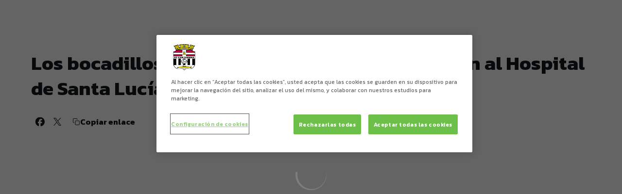

--- FILE ---
content_type: text/html; charset=utf-8
request_url: https://www.fccartagena.es/noticias/los-bocadillos-del-parlamento-andaluz-llegan-al-hospital-de-santa-lucia
body_size: 26608
content:
<!DOCTYPE html><html lang="es" dir="ltr" style="--header-top:calc(100dvh * var(--header-progress) - var(--header-height) * var(--header-hide-progress))"><head><meta charSet="utf-8"/><meta name="viewport" content="width=device-width"/><script type="application/ld+json">[{"@context":"https://schema.org","@type":"SportsTeam","name":"FC Cartagena","url":"www.fccartagena.es","logo":"https://statics-maker.llt-services.com/car/images/2022/10/18/xsmall/ec1bdf887f56c091d583d8d4e8d53f10.png","contactPoint":{"@type":"ContactPoint","telephone":"+34968012412","email":"info@futbolclubcartagena.com","areaServed":["ES"],"availableLanguage":["es"]},"sameAs":["https://www.facebook.com/fccartagenaoficial","https://www.instagram.com/fccartagena/","https://twitter.com/FcCartagena_efs","https://www.youtube.com/user/fccartagenaoficial"]},{"@context":"https://schema.org/","@type":"WebSite","url":"www.fccartagena.es","potentialAction":{"@type":"SearchAction","target":{"@type":"EntryPoint","urlTemplate":"www.fccartagena.es/busqueda?search={search_term_string}"},"query-input":"required name=search_term_string"}}]</script><link href="https://www.fccartagena.es/noticias/los-bocadillos-del-parlamento-andaluz-llegan-al-hospital-de-santa-lucia" hrefLang="x-default" rel="alternate"/><title>Los bocadillos del PARLAMENTO ANDALUZ llegan al Hospital de Santa Lucía | FC Cartagena | Web Oficial FC Cartagena</title><meta name="robots" content="index,follow"/><meta name="description" content="Saber más acerca de Los bocadillos del PARLAMENTO ANDALUZ llegan al Hospital de Santa Lucía - FC Cartagena - Web Oficial"/><meta name="twitter:card" content="summary_large_image"/><meta name="twitter:site" content="@FcCartagena_efs"/><meta property="og:title" content="Los bocadillos del PARLAMENTO ANDALUZ llegan al Hospital de Santa Lucía"/><meta property="og:description" content="Saber más acerca de Los bocadillos del PARLAMENTO ANDALUZ llegan al Hospital de Santa Lucía - FC Cartagena - Web Oficial"/><meta property="og:url" content="https://www.fccartagena.es/noticias/los-bocadillos-del-parlamento-andaluz-llegan-al-hospital-de-santa-lucia"/><meta property="og:type" content="article"/><meta property="og:image" content="https://statics-maker.llt-services.com/car/images/2022/10/17/xlarge/593399f5286d753a783381913d57a95c.jpg"/><meta property="og:image:secure_url" content="https://statics-maker.llt-services.com/car/images/2022/10/17/xlarge/593399f5286d753a783381913d57a95c.jpg"/><meta property="og:locale" content="es"/><link rel="canonical" href="https://www.fccartagena.es/noticias/los-bocadillos-del-parlamento-andaluz-llegan-al-hospital-de-santa-lucia"/><meta name="next-head-count" content="17"/>
<script type="text/javascript" src="https://cdn.cookielaw.org/consent/36cab67b-aef1-4c74-9524-af2f9a8c767f/OtAutoBlock.js"></script>
<script src="https://cdn.cookielaw.org/scripttemplates/otSDKStub.js" type="text/javascript" charSet="UTF-8" data-domain-script="36cab67b-aef1-4c74-9524-af2f9a8c767f"></script>
<script type="text/javascript">
function OptanonWrapper() { }
</script>
<!-- -->
<script async="" src="https://pagead2.googlesyndication.com/pagead/js/adsbygoogle.js?client=ca-pub-4818275984470227" crossorigin="anonymous"></script><link rel="preconnect" href="https://fonts.googleapis.com"/><link rel="preconnect" href="https://fonts.gstatic.com" crossorigin=""/><link href="https://fonts.googleapis.com/css2?family=Kanit:wght@200;300;400;500;600;700;800&amp;display=swap" rel="stylesheet"/><script id="feature-detect" data-nscript="beforeInteractive">document.documentElement.classList.add("js");</script><script id="google-analytics" data-nscript="beforeInteractive">
        (function (w, d, s, l, i) { w[l] = w[l] || []; w[l].push({ 'gtm.start': new Date().getTime(), event: 'gtm.js' });
         var f = d.getElementsByTagName(s)[0], j = d.createElement(s), dl = l != 'dataLayer' ? '&l=' + l : ''; j.setAttributeNode(d.createAttribute('data-ot-ignore'));
         j.async = true;j.src = 'https://www.googletagmanager.com/gtm.js?id=' + i + dl;
         f.parentNode.insertBefore(j, f); })(window, document, 'script', 'dataLayer', 'GTM-M4BVJS2');
        </script><link rel="preload" href="/_next/static/css/2c07b34c6d7dc9c9.css" as="style"/><link rel="stylesheet" href="/_next/static/css/2c07b34c6d7dc9c9.css" data-n-g=""/><noscript data-n-css=""></noscript><script defer="" nomodule="" src="/_next/static/chunks/polyfills-42372ed130431b0a.js"></script><script defer="" src="/_next/static/chunks/137.e388068e3169ca9a.js"></script><script defer="" src="/_next/static/chunks/2773.3ff7fb13f4c5c46e.js"></script><script defer="" src="/_next/static/chunks/a9732aa6.c7018f8a327b459d.js"></script><script defer="" src="/_next/static/chunks/1894.ceb12a9d10ce8aa8.js"></script><script defer="" src="/_next/static/chunks/1090.02078b6a89661ade.js"></script><script defer="" src="/_next/static/chunks/5999.adf4d2d8855a880e.js"></script><script defer="" src="/_next/static/chunks/694.d23011c3a4fc69d1.js"></script><script defer="" src="/_next/static/chunks/9838.620495360000e7c0.js"></script><script defer="" src="/_next/static/chunks/6714.cad28d2d2ccd5990.js"></script><script defer="" src="/_next/static/chunks/8012.108d0852c127d4ac.js"></script><script defer="" src="/_next/static/chunks/4184.3755acc99e470532.js"></script><script src="/_next/static/chunks/webpack-faaac457322cc847.js" defer=""></script><script src="/_next/static/chunks/framework-94bd750d1b93951a.js" defer=""></script><script src="/_next/static/chunks/main-8f468d269410c849.js" defer=""></script><script src="/_next/static/chunks/pages/_app-66a8fe4c23f8e62e.js" defer=""></script><script src="/_next/static/chunks/pages/%5B%5B...params%5D%5D-a4d12b1ae7ce5635.js" defer=""></script><script src="/_next/static/sPMMju27riVJ5fO_30sWN/_buildManifest.js" defer=""></script><script src="/_next/static/sPMMju27riVJ5fO_30sWN/_ssgManifest.js" defer=""></script><style data-styled="" data-styled-version="5.3.11">.gFTDnQ{--color:currentColor;--size:64px;--overlay-color:rgba(255,255,255,1);--overlay-bg:rgba(16,19,22,0.2);position:relative;color:var(--color);display:-webkit-box;display:-webkit-flex;display:-ms-flexbox;display:flex;-webkit-align-items:center;-webkit-box-align:center;-ms-flex-align:center;align-items:center;-webkit-box-pack:center;-webkit-justify-content:center;-ms-flex-pack:center;justify-content:center;}/*!sc*/
.gFTDnQ > svg{width:var(--size);height:var(--size);-webkit-animation:XWHUu 1s linear infinite;animation:XWHUu 1s linear infinite;}/*!sc*/
data-styled.g3[id="sc-c5b2099e-0"]{content:"gFTDnQ,"}/*!sc*/
.jbYiYi{--padding:16px 24px;--border:none;--border-radius:400px;--spacing:16px;--bg:initial;--color:initial;--border-color:initial;--outline:initial;--outline-offset:initial;--content-opacity:1;--loader-opacity:0;display:-webkit-inline-box;display:-webkit-inline-flex;display:-ms-inline-flexbox;display:inline-flex;-webkit-box-pack:center;-webkit-justify-content:center;-ms-flex-pack:center;justify-content:center;position:relative;background:var(--bg);color:var(--color);border:var(--border);border-color:var(--border-color);border-radius:var(--border-radius);outline:var(--outline,revert);outline-offset:var(--outline-offset);padding:var(--padding);font-family:var(--font-primary);font-weight:700;-webkit-letter-spacing:0em;-moz-letter-spacing:0em;-ms-letter-spacing:0em;letter-spacing:0em;line-height:130%;font-size:0.875rem;-webkit-transition:background-color 75ms ease-in-out,color 75ms ease-in-out,border-color 75ms ease-in-out;transition:background-color 75ms ease-in-out,color 75ms ease-in-out,border-color 75ms ease-in-out;}/*!sc*/
@media (min-width:600px){.jbYiYi{font-size:1rem;}}/*!sc*/
.jbYiYi.MkButton--size-small{--padding:8px 12px;}/*!sc*/
.jbYiYi.MkButton--loading{--content-opacity:0;--loader-opacity:1;}/*!sc*/
.jbYiYi.MkButton--primary{--bg:#000000;--color:#FFFFFF;}/*!sc*/
.jbYiYi.MkButton--primary:hover{--bg:#000000;}/*!sc*/
.jbYiYi.MkButton--primary.MkButton--disabled{--bg:#B8B8B8;}/*!sc*/
.jbYiYi.MkButton--primary.MkButton--style-contrast{--bg:#8A8A8A;--color:#101316;}/*!sc*/
.jbYiYi.MkButton--primary.MkButton--style-contrast:hover{--bg:#5C5C5C;}/*!sc*/
.jbYiYi.MkButton--primary.MkButton--style-contrast.MkButton--disabled{--bg:#B8B8B8;}/*!sc*/
.jbYiYi.MkButton--secondary{--bg:#000000;--color:#FFFFFF;}/*!sc*/
.jbYiYi.MkButton--secondary:hover{--bg:#000000;}/*!sc*/
.jbYiYi.MkButton--secondary.MkButton--disabled{--bg:#B8B8B8;}/*!sc*/
.jbYiYi.MkButton--secondary.MkButton--style-contrast{--bg:#8A8A8A;--color:#101316;}/*!sc*/
.jbYiYi.MkButton--secondary.MkButton--style-contrast:hover{--bg:#5C5C5C;}/*!sc*/
.jbYiYi.MkButton--secondary.MkButton--style-contrast.MkButton--disabled{--bg:#B8B8B8;}/*!sc*/
.jbYiYi.MkButton--accent{--bg:#000000;--color:#FFFFFF;}/*!sc*/
.jbYiYi.MkButton--accent:hover{--bg:#000000;}/*!sc*/
.jbYiYi.MkButton--accent.MkButton--disabled{--bg:#B8B8B8;}/*!sc*/
.jbYiYi.MkButton--accent.MkButton--style-contrast{--bg:#8A8A8A;--color:#101316;}/*!sc*/
.jbYiYi.MkButton--accent.MkButton--style-contrast:hover{--bg:#5C5C5C;}/*!sc*/
.jbYiYi.MkButton--accent.MkButton--style-contrast.MkButton--disabled{--bg:#B8B8B8;}/*!sc*/
.jbYiYi.MkButton--neutral{--bg:#E8EBEE;--color:#101316;}/*!sc*/
.jbYiYi.MkButton--neutral:hover{--bg:#D9DFE3;}/*!sc*/
.jbYiYi.MkButton--neutral.MkButton--disabled{--bg:#E8EBEE;--color:#728796;}/*!sc*/
.jbYiYi.MkButton--neutral.MkButton--style-contrast{--bg:#FFFFFF;}/*!sc*/
.jbYiYi.MkButton--neutral.MkButton--style-contrast:hover{--bg:#F7F9F9;}/*!sc*/
.jbYiYi.MkButton--neutral.MkButton--style-contrast.MkButton--disabled{--bg:#FFFFFF;}/*!sc*/
.jbYiYi.MkButton--tertiary{--bg:transparent;--color:#101316;--border:1px solid;--border-radius:400px;--border-color:transparent;}/*!sc*/
.jbYiYi.MkButton--tertiary:hover{--border-color:#D9DFE3;}/*!sc*/
.jbYiYi.MkButton--tertiary.MkButton--disabled{--color:#728796;--border-color:transparent;}/*!sc*/
.jbYiYi.MkButton--tertiary.MkButton--style-contrast,.jbYiYi.MkButton--tertiary.MkButton--accessible-text-mode-light{--color:#FFFFFF;}/*!sc*/
.jbYiYi.MkButton--tertiary.MkButton--style-contrast:hover,.jbYiYi.MkButton--tertiary.MkButton--accessible-text-mode-light:hover{--border-color:#9DACB6;}/*!sc*/
.jbYiYi.MkButton--tertiary.MkButton--style-contrast.MkButton--disabled,.jbYiYi.MkButton--tertiary.MkButton--accessible-text-mode-light.MkButton--disabled{--color:#9DACB6;--border-color:transparent;}/*!sc*/
.jbYiYi.MkButton--icon{--bg:transparent;--color:#101316;--border-radius:400px;--padding:16px;}/*!sc*/
.jbYiYi.MkButton--icon:hover{cursor:pointer;}/*!sc*/
.jbYiYi.MkButton--icon.MkButton--size-small{--padding:8px;}/*!sc*/
.jbYiYi.MkButton--icon.MkButton--disabled{--color:#728796;}/*!sc*/
.jbYiYi.MkButton--icon.MkButton--style-contrast,.jbYiYi.MkButton--icon.MkButton--accessible-text-mode-light{--color:#FFFFFF;}/*!sc*/
.jbYiYi.MkButton--icon.MkButton--style-contrast:hover,.jbYiYi.MkButton--icon.MkButton--accessible-text-mode-light:hover{--bg:#303A41;}/*!sc*/
.jbYiYi.MkButton--icon.MkButton--style-contrast.MkButton--disabled,.jbYiYi.MkButton--icon.MkButton--accessible-text-mode-light.MkButton--disabled{--color:#9DACB6;}/*!sc*/
.jbYiYi.MkButton--text{--bg:transparent;--color:#101316;--border-radius:400px;--padding:16px;font-size:inherit;-webkit-letter-spacing:inherit;-moz-letter-spacing:inherit;-ms-letter-spacing:inherit;letter-spacing:inherit;line-height:inherit;}/*!sc*/
.jbYiYi.MkButton--text:hover{cursor:pointer;}/*!sc*/
.jbYiYi.MkButton--text.MkButton--size-small{--padding:8px;}/*!sc*/
.jbYiYi.MkButton--text.MkButton--disabled{--color:#728796;}/*!sc*/
.jbYiYi.MkButton--text.MkButton--style-contrast,.jbYiYi.MkButton--text.MkButton--accessible-text-mode-light{--color:#FFFFFF;}/*!sc*/
.jbYiYi.MkButton--text.MkButton--style-contrast:hover,.jbYiYi.MkButton--text.MkButton--accessible-text-mode-light:hover{--bg:#303A41;}/*!sc*/
.jbYiYi.MkButton--text.MkButton--style-contrast.MkButton--disabled,.jbYiYi.MkButton--text.MkButton--accessible-text-mode-light.MkButton--disabled{--color:#9DACB6;}/*!sc*/
data-styled.g4[id="sc-af2a2c42-0"]{content:"jbYiYi,"}/*!sc*/
.kRWveJ.kRWveJ{--padding:16px 24px;--border:none;--border-radius:400px;--spacing:16px;--bg:initial;--color:initial;--border-color:initial;--outline:initial;--outline-offset:initial;--content-opacity:1;--loader-opacity:0;display:-webkit-inline-box;display:-webkit-inline-flex;display:-ms-inline-flexbox;display:inline-flex;-webkit-box-pack:center;-webkit-justify-content:center;-ms-flex-pack:center;justify-content:center;position:relative;background:var(--bg);color:var(--color);border:var(--border);border-color:var(--border-color);border-radius:var(--border-radius);outline:var(--outline,revert);outline-offset:var(--outline-offset);padding:var(--padding);font-family:var(--font-primary);font-weight:700;-webkit-letter-spacing:0em;-moz-letter-spacing:0em;-ms-letter-spacing:0em;letter-spacing:0em;line-height:130%;font-size:0.875rem;-webkit-transition:background-color 75ms ease-in-out,color 75ms ease-in-out,border-color 75ms ease-in-out;transition:background-color 75ms ease-in-out,color 75ms ease-in-out,border-color 75ms ease-in-out;}/*!sc*/
@media (min-width:600px){.kRWveJ.kRWveJ{font-size:1rem;}}/*!sc*/
.kRWveJ.kRWveJ.MkButton--size-small{--padding:8px 12px;}/*!sc*/
.kRWveJ.kRWveJ.MkButton--loading{--content-opacity:0;--loader-opacity:1;}/*!sc*/
.kRWveJ.kRWveJ.MkButton--primary{--bg:#000000;--color:#FFFFFF;}/*!sc*/
.kRWveJ.kRWveJ.MkButton--primary:hover{--bg:#000000;}/*!sc*/
.kRWveJ.kRWveJ.MkButton--primary.MkButton--disabled{--bg:#B8B8B8;}/*!sc*/
.kRWveJ.kRWveJ.MkButton--primary.MkButton--style-contrast{--bg:#8A8A8A;--color:#101316;}/*!sc*/
.kRWveJ.kRWveJ.MkButton--primary.MkButton--style-contrast:hover{--bg:#5C5C5C;}/*!sc*/
.kRWveJ.kRWveJ.MkButton--primary.MkButton--style-contrast.MkButton--disabled{--bg:#B8B8B8;}/*!sc*/
.kRWveJ.kRWveJ.MkButton--secondary{--bg:#000000;--color:#FFFFFF;}/*!sc*/
.kRWveJ.kRWveJ.MkButton--secondary:hover{--bg:#000000;}/*!sc*/
.kRWveJ.kRWveJ.MkButton--secondary.MkButton--disabled{--bg:#B8B8B8;}/*!sc*/
.kRWveJ.kRWveJ.MkButton--secondary.MkButton--style-contrast{--bg:#8A8A8A;--color:#101316;}/*!sc*/
.kRWveJ.kRWveJ.MkButton--secondary.MkButton--style-contrast:hover{--bg:#5C5C5C;}/*!sc*/
.kRWveJ.kRWveJ.MkButton--secondary.MkButton--style-contrast.MkButton--disabled{--bg:#B8B8B8;}/*!sc*/
.kRWveJ.kRWveJ.MkButton--accent{--bg:#000000;--color:#FFFFFF;}/*!sc*/
.kRWveJ.kRWveJ.MkButton--accent:hover{--bg:#000000;}/*!sc*/
.kRWveJ.kRWveJ.MkButton--accent.MkButton--disabled{--bg:#B8B8B8;}/*!sc*/
.kRWveJ.kRWveJ.MkButton--accent.MkButton--style-contrast{--bg:#8A8A8A;--color:#101316;}/*!sc*/
.kRWveJ.kRWveJ.MkButton--accent.MkButton--style-contrast:hover{--bg:#5C5C5C;}/*!sc*/
.kRWveJ.kRWveJ.MkButton--accent.MkButton--style-contrast.MkButton--disabled{--bg:#B8B8B8;}/*!sc*/
.kRWveJ.kRWveJ.MkButton--neutral{--bg:#E8EBEE;--color:#101316;}/*!sc*/
.kRWveJ.kRWveJ.MkButton--neutral:hover{--bg:#D9DFE3;}/*!sc*/
.kRWveJ.kRWveJ.MkButton--neutral.MkButton--disabled{--bg:#E8EBEE;--color:#728796;}/*!sc*/
.kRWveJ.kRWveJ.MkButton--neutral.MkButton--style-contrast{--bg:#FFFFFF;}/*!sc*/
.kRWveJ.kRWveJ.MkButton--neutral.MkButton--style-contrast:hover{--bg:#F7F9F9;}/*!sc*/
.kRWveJ.kRWveJ.MkButton--neutral.MkButton--style-contrast.MkButton--disabled{--bg:#FFFFFF;}/*!sc*/
.kRWveJ.kRWveJ.MkButton--tertiary{--bg:transparent;--color:#101316;--border:1px solid;--border-radius:400px;--border-color:transparent;}/*!sc*/
.kRWveJ.kRWveJ.MkButton--tertiary:hover{--border-color:#D9DFE3;}/*!sc*/
.kRWveJ.kRWveJ.MkButton--tertiary.MkButton--disabled{--color:#728796;--border-color:transparent;}/*!sc*/
.kRWveJ.kRWveJ.MkButton--tertiary.MkButton--style-contrast,.kRWveJ.kRWveJ.MkButton--tertiary.MkButton--accessible-text-mode-light{--color:#FFFFFF;}/*!sc*/
.kRWveJ.kRWveJ.MkButton--tertiary.MkButton--style-contrast:hover,.kRWveJ.kRWveJ.MkButton--tertiary.MkButton--accessible-text-mode-light:hover{--border-color:#9DACB6;}/*!sc*/
.kRWveJ.kRWveJ.MkButton--tertiary.MkButton--style-contrast.MkButton--disabled,.kRWveJ.kRWveJ.MkButton--tertiary.MkButton--accessible-text-mode-light.MkButton--disabled{--color:#9DACB6;--border-color:transparent;}/*!sc*/
.kRWveJ.kRWveJ.MkButton--icon{--bg:transparent;--color:#101316;--border-radius:400px;--padding:16px;}/*!sc*/
.kRWveJ.kRWveJ.MkButton--icon:hover{cursor:pointer;}/*!sc*/
.kRWveJ.kRWveJ.MkButton--icon.MkButton--size-small{--padding:8px;}/*!sc*/
.kRWveJ.kRWveJ.MkButton--icon.MkButton--disabled{--color:#728796;}/*!sc*/
.kRWveJ.kRWveJ.MkButton--icon.MkButton--style-contrast,.kRWveJ.kRWveJ.MkButton--icon.MkButton--accessible-text-mode-light{--color:#FFFFFF;}/*!sc*/
.kRWveJ.kRWveJ.MkButton--icon.MkButton--style-contrast:hover,.kRWveJ.kRWveJ.MkButton--icon.MkButton--accessible-text-mode-light:hover{--bg:#303A41;}/*!sc*/
.kRWveJ.kRWveJ.MkButton--icon.MkButton--style-contrast.MkButton--disabled,.kRWveJ.kRWveJ.MkButton--icon.MkButton--accessible-text-mode-light.MkButton--disabled{--color:#9DACB6;}/*!sc*/
.kRWveJ.kRWveJ.MkButton--text{--bg:transparent;--color:#101316;--border-radius:400px;--padding:16px;font-size:inherit;-webkit-letter-spacing:inherit;-moz-letter-spacing:inherit;-ms-letter-spacing:inherit;letter-spacing:inherit;line-height:inherit;}/*!sc*/
.kRWveJ.kRWveJ.MkButton--text:hover{cursor:pointer;}/*!sc*/
.kRWveJ.kRWveJ.MkButton--text.MkButton--size-small{--padding:8px;}/*!sc*/
.kRWveJ.kRWveJ.MkButton--text.MkButton--disabled{--color:#728796;}/*!sc*/
.kRWveJ.kRWveJ.MkButton--text.MkButton--style-contrast,.kRWveJ.kRWveJ.MkButton--text.MkButton--accessible-text-mode-light{--color:#FFFFFF;}/*!sc*/
.kRWveJ.kRWveJ.MkButton--text.MkButton--style-contrast:hover,.kRWveJ.kRWveJ.MkButton--text.MkButton--accessible-text-mode-light:hover{--bg:#303A41;}/*!sc*/
.kRWveJ.kRWveJ.MkButton--text.MkButton--style-contrast.MkButton--disabled,.kRWveJ.kRWveJ.MkButton--text.MkButton--accessible-text-mode-light.MkButton--disabled{--color:#9DACB6;}/*!sc*/
data-styled.g5[id="sc-af2a2c42-1"]{content:"kRWveJ,"}/*!sc*/
.dFcBbk{display:-webkit-box;display:-webkit-flex;display:-ms-flexbox;display:flex;}/*!sc*/
data-styled.g6[id="sc-af2a2c42-2"]{content:"dFcBbk,"}/*!sc*/
.cgeqNN{display:-webkit-box;display:-webkit-flex;display:-ms-flexbox;display:flex;-webkit-align-items:center;-webkit-box-align:center;-ms-flex-align:center;align-items:center;gap:var(--spacing);opacity:var(--content-opacity);-webkit-transition:opacity 150ms ease-in-out;transition:opacity 150ms ease-in-out;}/*!sc*/
data-styled.g8[id="sc-af2a2c42-4"]{content:"cgeqNN,"}/*!sc*/
.gxLoZT{object-fit:contain;object-position:center;}/*!sc*/
.gOKeXG{object-fit:cover;object-position:top;}/*!sc*/
data-styled.g14[id="sc-ce5b6a44-0"]{content:"gxLoZT,gOKeXG,"}/*!sc*/
.bzFrwz{position:relative;overflow:hidden;padding-top:100%;}/*!sc*/
.bdLWdw{position:relative;overflow:hidden;padding-top:75%;}/*!sc*/
data-styled.g50[id="sc-78b0811a-0"]{content:"bzFrwz,bdLWdw,"}/*!sc*/
.cYplci{position:absolute;top:0;left:0;width:100%;height:100%;}/*!sc*/
data-styled.g51[id="sc-78b0811a-1"]{content:"cYplci,"}/*!sc*/
.bOWLJX{--text-margin:12px 0;--color-text:#101316;--color-link:#000000;--color-link-hover:#000000;--padding-list:20px;word-break:break-word;color:var(--color-text);}/*!sc*/
.bOWLJX.MkRickText--accessible-text-mode-light{--color-text:rgba(255,255,255,1);--color-link:#8A8A8A;--color-link-hover:#5C5C5C;}/*!sc*/
.bOWLJX.MkRickText--accessible-text-mode-dark{--color-text:rgba(0,0,0,1);--color-link:#000000;--color-link-hover:#000000;}/*!sc*/
.bOWLJX ul,.bOWLJX ol{padding-inline-start:var(--padding-list);}/*!sc*/
.bOWLJX h1,.bOWLJX h2,.bOWLJX h3,.bOWLJX h4,.bOWLJX h5,.bOWLJX h6,.bOWLJX p,.bOWLJX ul,.bOWLJX ol{margin:var(--text-margin);}/*!sc*/
.bOWLJX a{color:var(--color-link);-webkit-transition:color 0.3s;transition:color 0.3s;}/*!sc*/
.bOWLJX a:hover{color:var(--color-link-hover);}/*!sc*/
.bOWLJX iframe,.bOWLJX img{max-width:100%;}/*!sc*/
.bOWLJX h1{font-family:var(--font-highlighted);font-weight:700;-webkit-letter-spacing:-0.02em;-moz-letter-spacing:-0.02em;-ms-letter-spacing:-0.02em;letter-spacing:-0.02em;line-height:130%;font-size:1.5rem;}/*!sc*/
@media (min-width:600px){.bOWLJX h1{-webkit-letter-spacing:0em;-moz-letter-spacing:0em;-ms-letter-spacing:0em;letter-spacing:0em;font-size:2rem;}}/*!sc*/
.bOWLJX h2{font-family:var(--font-highlighted);font-weight:700;-webkit-letter-spacing:-0.02em;-moz-letter-spacing:-0.02em;-ms-letter-spacing:-0.02em;letter-spacing:-0.02em;line-height:150%;font-size:1.25rem;}/*!sc*/
@media (min-width:600px){.bOWLJX h2{-webkit-letter-spacing:0em;-moz-letter-spacing:0em;-ms-letter-spacing:0em;letter-spacing:0em;line-height:140%;font-size:1.5rem;}}/*!sc*/
.bOWLJX h3{font-family:var(--font-highlighted);font-weight:700;-webkit-letter-spacing:0em;-moz-letter-spacing:0em;-ms-letter-spacing:0em;letter-spacing:0em;line-height:140%;font-size:1.125rem;}/*!sc*/
@media (min-width:600px){.bOWLJX h3{font-size:1.25rem;}}/*!sc*/
.bOWLJX h4{font-family:var(--font-highlighted);font-weight:700;-webkit-letter-spacing:0em;-moz-letter-spacing:0em;-ms-letter-spacing:0em;letter-spacing:0em;line-height:140%;font-size:1rem;}/*!sc*/
.bOWLJX h5{font-family:var(--font-highlighted);font-weight:700;-webkit-letter-spacing:0em;-moz-letter-spacing:0em;-ms-letter-spacing:0em;letter-spacing:0em;line-height:140%;font-size:1rem;}/*!sc*/
data-styled.g56[id="sc-1c277da8-0"]{content:"bOWLJX,"}/*!sc*/
.hhrDEw{--color:var(--accessible-text-color);--spacing:0.5rem;display:-webkit-box;display:-webkit-flex;display:-ms-flexbox;display:flex;-webkit-flex-direction:row;-ms-flex-direction:row;flex-direction:row;-webkit-align-items:center;-webkit-box-align:center;-ms-flex-align:center;align-items:center;gap:var(--spacing);}/*!sc*/
data-styled.g63[id="sc-157d3c3-0"]{content:"hhrDEw,"}/*!sc*/
.jzKalv{width:100%;}/*!sc*/
.kMxzRo{width:100%;padding:0 var(--page-padding);}/*!sc*/
data-styled.g143[id="sc-b721f54a-0"]{content:"jzKalv,kMxzRo,"}/*!sc*/
.dFaKPM{margin:0 auto;--content-width:1680px;--bleed-amount:0px;max-width:calc(var(--content-width) + (var(--bleed-amount) * 2));}/*!sc*/
data-styled.g144[id="sc-b721f54a-1"]{content:"dFaKPM,"}/*!sc*/
.fOgLdi{--text-strong:#101316;--text-medium:#51606C;--text-accent:#000000;--card-border-radius:16px;--card-box-shadow:0px 12px 18px 0px rgba(0,0,0,0.08);--card-background:#FFFFFF;--image-overlay:rgba(16,19,22,0.2);--image-scale:1;--info-padding:initial;--info-spacing:8px;--ribbon-spacing:initial;--transition-duration:300ms;height:100%;-webkit-box-flex:1;-webkit-flex-grow:1;-ms-flex-positive:1;flex-grow:1;display:grid;grid-template-columns:minmax(0px,1fr);grid-template-rows:auto 1fr;overflow:hidden;border-radius:var(--card-border-radius);box-shadow:var(--card-box-shadow);background-color:var(--card-background);color:var(--text-strong);-webkit-transition:background-color var(--transition-duration) ease-in-out,box-shadow var(--transition-duration) ease-in-out,color var(--transition-duration) ease-in-out;transition:background-color var(--transition-duration) ease-in-out,box-shadow var(--transition-duration) ease-in-out,color var(--transition-duration) ease-in-out;}/*!sc*/
.fOgLdi.MkNewsCard--size-small{--info-padding:16px;--ribbon-spacing:16px;}/*!sc*/
.fOgLdi.MkNewsCard--size-standard{--info-padding:16px;--ribbon-spacing:16px;}/*!sc*/
@media (min-width:600px){.fOgLdi.MkNewsCard--size-standard{--info-padding:24px;--ribbon-spacing:24px;}}/*!sc*/
.fOgLdi:hover{--image-overlay:rgba(16,19,22,0.4);--image-scale:1.1;--card-box-shadow:0px 12px 18px 0px rgba(0,0,0,0.16);}/*!sc*/
.fOgLdi.MkNewsCard--color-style-contrast{--text-strong:#FFFFFF;--text-medium:#D9DFE3;--text-accent:#8A8A8A;--card-background:#101316;}/*!sc*/
.fOgLdi.MkNewsCard--color-style-contrast:hover{--card-background:#303A41;}/*!sc*/
data-styled.g162[id="sc-5f59e9f7-0"]{content:"fOgLdi,"}/*!sc*/
.dpQAMQ{position:absolute;top:0;left:0;width:100%;height:100%;background:var(--image-overlay);-webkit-transition:background var(--transition-duration) ease-in-out;transition:background var(--transition-duration) ease-in-out;}/*!sc*/
data-styled.g163[id="sc-5f59e9f7-1"]{content:"dpQAMQ,"}/*!sc*/
.dnGFas{-webkit-transition:-webkit-transform var(--transition-duration) ease-in-out;-webkit-transition:transform var(--transition-duration) ease-in-out;transition:transform var(--transition-duration) ease-in-out;-webkit-transform:scale(var(--image-scale));-ms-transform:scale(var(--image-scale));transform:scale(var(--image-scale));}/*!sc*/
data-styled.g164[id="sc-5f59e9f7-2"]{content:"dnGFas,"}/*!sc*/
.fTNWwP{display:-webkit-box;display:-webkit-flex;display:-ms-flexbox;display:flex;-webkit-flex-direction:column;-ms-flex-direction:column;flex-direction:column;padding:var(--info-padding);gap:var(--info-spacing);}/*!sc*/
data-styled.g165[id="sc-5f59e9f7-3"]{content:"fTNWwP,"}/*!sc*/
.ffFNCe{word-break:break-word;}/*!sc*/
@supports not (display:-webkit-box){.ffFNCe{overflow:hidden;text-overflow:ellipsis;white-space:nowrap;}}/*!sc*/
@supports (display:-webkit-box){.ffFNCe{display:-webkit-box;-webkit-box-orient:vertical;-webkit-line-clamp:3;overflow:hidden;}}/*!sc*/
.sc-5f59e9f7-0.MkNewsCard--size-small .sc-5f59e9f7-4{font-family:var(--font-highlighted);font-weight:700;-webkit-letter-spacing:0em;-moz-letter-spacing:0em;-ms-letter-spacing:0em;letter-spacing:0em;line-height:140%;font-size:1.125rem;}/*!sc*/
@media (min-width:600px){.sc-5f59e9f7-0.MkNewsCard--size-small .sc-5f59e9f7-4{font-size:1.25rem;}}/*!sc*/
.sc-5f59e9f7-0.MkNewsCard--size-standard .sc-5f59e9f7-4{font-family:var(--font-highlighted);font-weight:700;-webkit-letter-spacing:-0.02em;-moz-letter-spacing:-0.02em;-ms-letter-spacing:-0.02em;letter-spacing:-0.02em;line-height:130%;font-size:1.5rem;}/*!sc*/
@media (min-width:600px){.sc-5f59e9f7-0.MkNewsCard--size-standard .sc-5f59e9f7-4{-webkit-letter-spacing:0em;-moz-letter-spacing:0em;-ms-letter-spacing:0em;letter-spacing:0em;font-size:2rem;}}/*!sc*/
data-styled.g166[id="sc-5f59e9f7-4"]{content:"ffFNCe,"}/*!sc*/
.dlPYOh{display:-webkit-box;display:-webkit-flex;display:-ms-flexbox;display:flex;gap:0.5rem;-webkit-align-items:center;-webkit-box-align:center;-ms-flex-align:center;align-items:center;margin-top:auto;}/*!sc*/
data-styled.g168[id="sc-5f59e9f7-6"]{content:"dlPYOh,"}/*!sc*/
.dYyKGF{color:var(--text-accent);-webkit-transition:color var(--transition-duration) ease-in-out;transition:color var(--transition-duration) ease-in-out;overflow:hidden;text-overflow:ellipsis;white-space:nowrap;text-transform:uppercase;font-family:var(--font-primary);font-weight:700;-webkit-letter-spacing:0em;-moz-letter-spacing:0em;-ms-letter-spacing:0em;letter-spacing:0em;line-height:130%;font-size:0.625rem;}/*!sc*/
@media (min-width:600px){.dYyKGF{font-size:0.875rem;}}/*!sc*/
data-styled.g169[id="sc-5f59e9f7-7"]{content:"dYyKGF,"}/*!sc*/
.eGBcVt{width:8px;height:1px;background-color:var(--text-medium);}/*!sc*/
data-styled.g170[id="sc-5f59e9f7-8"]{content:"eGBcVt,"}/*!sc*/
.gMUSOZ{color:var(--text-medium);-webkit-transition:color var(--transition-duration) ease-in-out;transition:color var(--transition-duration) ease-in-out;-webkit-flex-shrink:0;-ms-flex-negative:0;flex-shrink:0;font-family:var(--font-primary);font-weight:500;-webkit-letter-spacing:0em;-moz-letter-spacing:0em;-ms-letter-spacing:0em;letter-spacing:0em;line-height:130%;font-size:0.625rem;}/*!sc*/
@media (min-width:600px){.gMUSOZ{font-size:0.875rem;}}/*!sc*/
data-styled.g171[id="sc-5f59e9f7-9"]{content:"gMUSOZ,"}/*!sc*/
.fWCHGy{--text-strong:#101316;--text-medium:#51606C;--text-accent:#000000;--card-border-radius:16px;--card-box-shadow:0px 12px 18px 0px rgba(0,0,0,0.08);--card-background:#FFFFFF;--image-overlay:rgba(16,19,22,0.2);--image-scale:1;--info-padding:12px;--info-spacing:8px;--ribbon-spacing:12px;--transition-duration:300ms;height:100%;-webkit-box-flex:1;-webkit-flex-grow:1;-ms-flex-positive:1;flex-grow:1;display:-webkit-box;display:-webkit-flex;display:-ms-flexbox;display:flex;-webkit-flex-wrap:nowrap;-ms-flex-wrap:nowrap;flex-wrap:nowrap;overflow:hidden;border-radius:var(--card-border-radius);box-shadow:var(--card-box-shadow);background-color:var(--card-background);color:var(--text-strong);-webkit-transition:background-color var(--transition-duration) ease-in-out,box-shadow var(--transition-duration) ease-in-out,color var(--transition-duration) ease-in-out;transition:background-color var(--transition-duration) ease-in-out,box-shadow var(--transition-duration) ease-in-out,color var(--transition-duration) ease-in-out;}/*!sc*/
.fWCHGy:hover{--image-overlay:rgba(16,19,22,0.4);--image-scale:1.1;--card-box-shadow:0px 12px 18px 0px rgba(0,0,0,0.16);}/*!sc*/
.fWCHGy.MkNewsCard--color-style-contrast{--text-strong:#FFFFFF;--text-medium:#D9DFE3;--text-accent:#8A8A8A;--card-background:#101316;}/*!sc*/
.fWCHGy.MkNewsCard--color-style-contrast:hover{--card-background:#303A41;}/*!sc*/
data-styled.g182[id="sc-5f2681f3-0"]{content:"fWCHGy,"}/*!sc*/
.inPOCi{-webkit-flex-shrink:0;-ms-flex-negative:0;flex-shrink:0;min-width:120px;min-height:100%;aspect-ratio:1 / 1;position:relative;overflow:hidden;}/*!sc*/
@media (min-width:600px){.inPOCi{min-width:140px;}}/*!sc*/
data-styled.g183[id="sc-5f2681f3-1"]{content:"inPOCi,"}/*!sc*/
.cESAbe{position:absolute;top:0;left:0;width:100%;height:100%;background:var(--image-overlay);-webkit-transition:background var(--transition-duration) ease-in-out;transition:background var(--transition-duration) ease-in-out;}/*!sc*/
data-styled.g184[id="sc-5f2681f3-2"]{content:"cESAbe,"}/*!sc*/
.jJFDil{-webkit-transform:scale(var(--image-scale));-ms-transform:scale(var(--image-scale));transform:scale(var(--image-scale));-webkit-transition:-webkit-transform var(--transition-duration) ease-in-out;-webkit-transition:transform var(--transition-duration) ease-in-out;transition:transform var(--transition-duration) ease-in-out;}/*!sc*/
data-styled.g185[id="sc-5f2681f3-3"]{content:"jJFDil,"}/*!sc*/
.eSexGG{display:-webkit-box;display:-webkit-flex;display:-ms-flexbox;display:flex;-webkit-flex-direction:column;-ms-flex-direction:column;flex-direction:column;padding:var(--info-padding);gap:0.5rem;min-width:0px;}/*!sc*/
data-styled.g186[id="sc-5f2681f3-4"]{content:"eSexGG,"}/*!sc*/
.dmLPCH{min-width:0px;word-break:break-word;font-family:var(--font-highlighted);font-weight:700;-webkit-letter-spacing:0em;-moz-letter-spacing:0em;-ms-letter-spacing:0em;letter-spacing:0em;line-height:140%;font-size:1rem;}/*!sc*/
@supports not (display:-webkit-box){.dmLPCH{overflow:hidden;text-overflow:ellipsis;white-space:nowrap;}}/*!sc*/
@supports (display:-webkit-box){.dmLPCH{display:-webkit-box;-webkit-box-orient:vertical;-webkit-line-clamp:2;overflow:hidden;}}/*!sc*/
data-styled.g187[id="sc-5f2681f3-5"]{content:"dmLPCH,"}/*!sc*/
.kQQXUw{display:-webkit-box;display:-webkit-flex;display:-ms-flexbox;display:flex;gap:0.5rem;-webkit-align-items:center;-webkit-box-align:center;-ms-flex-align:center;align-items:center;margin-top:auto;}/*!sc*/
data-styled.g188[id="sc-5f2681f3-6"]{content:"kQQXUw,"}/*!sc*/
.khtMOY{color:var(--text-medium);-webkit-transition:color var(--transition-duration) ease-in-out;transition:color var(--transition-duration) ease-in-out;-webkit-flex-shrink:0;-ms-flex-negative:0;flex-shrink:0;font-family:var(--font-primary);font-weight:500;-webkit-letter-spacing:0em;-moz-letter-spacing:0em;-ms-letter-spacing:0em;letter-spacing:0em;line-height:130%;font-size:0.625rem;}/*!sc*/
@media (min-width:600px){.khtMOY{font-size:0.75rem;}}/*!sc*/
data-styled.g191[id="sc-5f2681f3-9"]{content:"khtMOY,"}/*!sc*/
.euCTZZ{--bg-color:#F7F9F9;background-color:var(--bg-color);display:-webkit-inline-box;display:-webkit-inline-flex;display:-ms-inline-flexbox;display:inline-flex;max-height:0;overflow:hidden;}/*!sc*/
.euCTZZ:hover{cursor:pointer;}/*!sc*/
.euCTZZ:focus{margin:8px;max-height:200px;}/*!sc*/
data-styled.g213[id="sc-c8cc2ce0-0"]{content:"euCTZZ,"}/*!sc*/
.cVOoBY{--color:#51606C;display:-webkit-box;display:-webkit-flex;display:-ms-flexbox;display:flex;-webkit-flex-direction:column;-ms-flex-direction:column;flex-direction:column;gap:40px;}/*!sc*/
data-styled.g342[id="sc-faa83684-0"]{content:"cVOoBY,"}/*!sc*/
.lnvpnH{text-align:center;}/*!sc*/
data-styled.g361[id="sc-723ffe4f-0"]{content:"lnvpnH,"}/*!sc*/
.cLwXKB{background-color:#FFFFFF;}/*!sc*/
.cLwXKB .MkFooterCopyright__container{padding:32px 0;gap:8px;}/*!sc*/
@media (min-width:900px){.cLwXKB .MkFooterCopyright__container{-webkit-flex-direction:row;-ms-flex-direction:row;flex-direction:row;-webkit-box-pack:justify;-webkit-justify-content:space-between;-ms-flex-pack:justify;justify-content:space-between;-webkit-flex-direction:row-reverse;-ms-flex-direction:row-reverse;flex-direction:row-reverse;padding:24px 0;}}/*!sc*/
.cLwXKB .MkFooterCopyright__termsLinks{gap:16px;}/*!sc*/
@media (min-width:900px){.cLwXKB .MkFooterCopyright__termsLinks{-webkit-flex-direction:row;-ms-flex-direction:row;flex-direction:row;gap:32px;}}/*!sc*/
.cLwXKB .MkFooterCopyright__link{text-transform:capitalize;font-family:var(--font-primary);font-weight:400;-webkit-letter-spacing:0em;-moz-letter-spacing:0em;-ms-letter-spacing:0em;letter-spacing:0em;line-height:160%;font-size:0.75rem;color:#101316;}/*!sc*/
@media (min-width:600px){.cLwXKB .MkFooterCopyright__link{font-size:0.875rem;}}/*!sc*/
.cLwXKB .MkFooterCopyright__copyrightText{font-family:var(--font-primary);font-weight:400;-webkit-letter-spacing:0em;-moz-letter-spacing:0em;-ms-letter-spacing:0em;letter-spacing:0em;line-height:150%;font-size:0.875rem;color:#101316;font-weight:bold;text-transform:uppercase;}/*!sc*/
@media (min-width:600px){.cLwXKB .MkFooterCopyright__copyrightText{font-size:1rem;}}/*!sc*/
@media (min-width:900px){.cLwXKB .MkFooterCopyright__wrapperInfo{-webkit-flex-direction:row-reverse;-ms-flex-direction:row-reverse;flex-direction:row-reverse;}}/*!sc*/
data-styled.g362[id="sc-ded46afa-0"]{content:"cLwXKB,"}/*!sc*/
.dLIPru{width:100%;display:-webkit-box;display:-webkit-flex;display:-ms-flexbox;display:flex;-webkit-box-pack:center;-webkit-justify-content:center;-ms-flex-pack:center;justify-content:center;-webkit-flex-direction:column;-ms-flex-direction:column;flex-direction:column;-webkit-align-items:center;-webkit-box-align:center;-ms-flex-align:center;align-items:center;}/*!sc*/
data-styled.g363[id="sc-ded46afa-1"]{content:"dLIPru,"}/*!sc*/
.euZxQN{display:-webkit-box;display:-webkit-flex;display:-ms-flexbox;display:flex;-webkit-align-items:center;-webkit-box-align:center;-ms-flex-align:center;align-items:center;gap:24px;-webkit-flex-direction:column;-ms-flex-direction:column;flex-direction:column;}/*!sc*/
data-styled.g364[id="sc-ded46afa-2"]{content:"euZxQN,"}/*!sc*/
.lsAEU{width:64px;min-width:64px;}/*!sc*/
data-styled.g365[id="sc-ded46afa-3"]{content:"lsAEU,"}/*!sc*/
.fcCzJm{display:-webkit-box;display:-webkit-flex;display:-ms-flexbox;display:flex;-webkit-flex-direction:column;-ms-flex-direction:column;flex-direction:column;-webkit-order:1;-ms-flex-order:1;order:1;}/*!sc*/
@media (min-width:900px){.fcCzJm{-webkit-order:2;-ms-flex-order:2;order:2;}}/*!sc*/
data-styled.g366[id="sc-ded46afa-4"]{content:"fcCzJm,"}/*!sc*/
.kQTlV{-webkit-order:3;-ms-flex-order:3;order:3;}/*!sc*/
data-styled.g367[id="sc-ded46afa-5"]{content:"kQTlV,"}/*!sc*/
.iYOwhO{--sponsors-bg:initial;--sponsors-accessible-color:initial;--sponsors-bg:#101316;--sponsors-accessible-color:#FFFFFF;}/*!sc*/
data-styled.g391[id="sc-8f419641-0"]{content:"iYOwhO,"}/*!sc*/
.ibpBbE{background:var(--sponsors-bg);}/*!sc*/
data-styled.g392[id="sc-8f419641-1"]{content:"ibpBbE,"}/*!sc*/
.ipjsUE{position:relative;width:72px;margin-left:-4px;}/*!sc*/
@media (min-width:900px){.ipjsUE{margin-right:8px;position:unset;width:auto;margin-left:0;}}/*!sc*/
data-styled.g410[id="sc-cc5e5ec1-0"]{content:"ipjsUE,"}/*!sc*/
.lezVOJ{position:absolute;width:100%;height:100%;left:0;top:-22px;}/*!sc*/
@media (min-width:900px){.lezVOJ{width:92px;position:relative;left:0;top:18px;}}/*!sc*/
data-styled.g411[id="sc-cc5e5ec1-1"]{content:"lezVOJ,"}/*!sc*/
.fhuqAr{--login-loader-size:24px;padding:16px;width:calc(var(--login-loader-size) + (16px * 2));height:calc(var(--login-loader-size) + (16px * 2));}/*!sc*/
.fhuqAr div,.fhuqAr svg{width:var(--login-loader-size);height:var(--login-loader-size);}/*!sc*/
data-styled.g425[id="sc-d13a2ac8-1"]{content:"fhuqAr,"}/*!sc*/
.gRpMkR{--color-strong:rgba(255,255,255,1);--color-weak:var(--color-strong);--icon-color:var(--color-strong);--link-color:#A3A3EF;--link-color-hover:#5E5EE4;--overlay-background:rgba(16,19,22,0.8);position:relative;}/*!sc*/
data-styled.g458[id="sc-5db84326-0"]{content:"gRpMkR,"}/*!sc*/
.lecDjp{display:-webkit-box;display:-webkit-flex;display:-ms-flexbox;display:flex;-webkit-flex-direction:column;-ms-flex-direction:column;flex-direction:column;gap:var(--modules-gap);}/*!sc*/
data-styled.g466[id="sc-a402e2c6-0"]{content:"lecDjp,"}/*!sc*/
.eWkhPM{display:grid;gap:var(--areas-gap);grid-template-columns:repeat(1,minmax(0px,1fr));}/*!sc*/
.iWttpz{display:grid;gap:var(--areas-gap);-webkit-column-gap:var(--sidebar-gap);column-gap:var(--sidebar-gap);grid-template-columns:repeat(1,minmax(0px,1fr));}/*!sc*/
@media (min-width:900px){.iWttpz{grid-template-columns:minmax(0px,2fr) minmax(0px,1fr);}}/*!sc*/
data-styled.g468[id="sc-b1735b1-0"]{content:"eWkhPM,iWttpz,"}/*!sc*/
.dmNtqT{position:relative;--block-spacing-top:var(--block-spacing);--block-spacing-bottom:var(--block-spacing);--block-spacing-bottom:5px;padding:var(--block-spacing-top) 0px var(--block-spacing-bottom);}/*!sc*/
.iGONfU{position:relative;--block-spacing-top:var(--block-spacing);--block-spacing-bottom:var(--block-spacing);--block-spacing-top:5px;--block-spacing-bottom:5px;padding:var(--block-spacing-top) 0px var(--block-spacing-bottom);}/*!sc*/
.bZeKYb{position:relative;--block-spacing-top:var(--block-spacing);--block-spacing-bottom:var(--block-spacing);--block-spacing-top:16px;padding:var(--block-spacing-top) 0px var(--block-spacing-bottom);}/*!sc*/
@media (min-width:480px){.bZeKYb{--block-spacing-top:18px;}}/*!sc*/
@media (min-width:600px){.bZeKYb{--block-spacing-top:23px;}}/*!sc*/
@media (min-width:900px){.bZeKYb{--block-spacing-top:30px;}}/*!sc*/
data-styled.g470[id="sc-54b60e50-0"]{content:"dmNtqT,iGONfU,bZeKYb,"}/*!sc*/
.cRIWgS{--block-spacing:32px;--areas-gap:16px;--modules-gap:16px;--sidebar-gap:176px;--grid-padding:32px 0;display:-webkit-box;display:-webkit-flex;display:-ms-flexbox;display:flex;-webkit-flex-direction:column;-ms-flex-direction:column;flex-direction:column;}/*!sc*/
@media (min-width:480px){.cRIWgS{--grid-padding:48px 0;}}/*!sc*/
@media (min-width:600px){.cRIWgS{--block-spacing:48px;--grid-padding:64px 0;--modules-gap:24px;--areas-gap:24px;}}/*!sc*/
@media (min-width:900px){.cRIWgS{--block-spacing:56px;--grid-padding:80px 0;}}/*!sc*/
data-styled.g472[id="sc-55427daf-0"]{content:"cRIWgS,"}/*!sc*/
*{box-sizing:border-box;}/*!sc*/
:root{--page-padding:16px;--grid-gap:12px;--font-highlighted:Kanit,-apple-system,BlinkMacSystemFont,"Segoe UI",Roboto,Helvetica,Arial,sans-serif,"Apple Color Emoji","Segoe UI Emoji","Segoe UI Symbol",Roboto,Montserrat,"Titillium Web","Roboto Slab","Barlow Condensed",Cairo,"Open Sans",Cabin,Kanit,"Nunito Sans",Antonio,Lato,Raleway,"Noto Sans","Libre Franklin";--font-primary:Kanit,-apple-system,BlinkMacSystemFont,"Segoe UI",Roboto,Helvetica,Arial,sans-serif,"Apple Color Emoji","Segoe UI Emoji","Segoe UI Symbol",Roboto,Montserrat,"Titillium Web","Roboto Slab","Barlow Condensed",Cairo,"Open Sans",Cabin,Kanit,"Nunito Sans",Antonio,Lato,Raleway,"Noto Sans","Libre Franklin";--color-primary-10:#E6E6E6;--color-primary-20:#B8B8B8;--color-primary-30:#8A8A8A;--color-primary-40:#5C5C5C;--color-primary-50:#2E2E2E;--color-primary-60:#000000;--color-primary-70:#000000;--color-primary-80:#000000;--color-primary-90:#000000;--color-primary-100:#000000;--color-secondary-10:#E6E6E6;--color-secondary-20:#B8B8B8;--color-secondary-30:#8A8A8A;--color-secondary-40:#5C5C5C;--color-secondary-50:#2E2E2E;--color-secondary-60:#000000;--color-secondary-70:#000000;--color-secondary-80:#000000;--color-secondary-90:#000000;--color-secondary-100:#000000;--color-accent-10:#E6E6E6;--color-accent-20:#B8B8B8;--color-accent-30:#8A8A8A;--color-accent-40:#5C5C5C;--color-accent-50:#2E2E2E;--color-accent-60:#000000;--color-accent-70:#000000;--color-accent-80:#000000;--color-accent-90:#000000;--color-accent-100:#000000;--color-neutral-10:#FFFFFF;--color-neutral-20:#F7F9F9;--color-neutral-30:#E8EBEE;--color-neutral-40:#D9DFE3;--color-neutral-50:#BBC5CC;--color-neutral-60:#9DACB6;--color-neutral-70:#728796;--color-neutral-80:#51606C;--color-neutral-90:#303A41;--color-neutral-100:#101316;--color-text-10:#FFFFFF;--color-text-20:#F7F9F9;--color-text-30:#E8EBEE;--color-text-40:#D9DFE3;--color-text-50:#BBC5CC;--color-text-60:#9DACB6;--color-text-70:#728796;--color-text-80:#51606C;--color-text-90:#303A41;--color-text-100:#101316;}/*!sc*/
@media (min-width:480px){:root{--page-padding:24px;}}/*!sc*/
@media (min-width:600px){:root{--page-padding:32px;--grid-gap:16px;}}/*!sc*/
html{height:100%;font-size:1rem;line-height:1.25;}/*!sc*/
body{font-family:-apple-system,BlinkMacSystemFont,"Segoe UI",Roboto,Helvetica,Arial,sans-serif,"Apple Color Emoji","Segoe UI Emoji","Segoe UI Symbol";font-variant-numeric:tabular-nums;-ms-backface-visibility:hidden;-moz-backface-visibility:hidden;-webkit-backface-visibility:hidden;-webkit-backface-visibility:hidden;backface-visibility:hidden;-webkit-font-smoothing:antialiased;min-height:100%;display:grid;grid-template-rows:auto 1fr;padding:0;margin:0;}/*!sc*/
#__next{display:grid;grid-template-rows:auto 1fr auto;width:100%;margin:0 auto;}/*!sc*/
#__next > main{grid-row:2;}/*!sc*/
#skip-bar{display:-webkit-box;display:-webkit-flex;display:-ms-flexbox;display:flex;}/*!sc*/
#low-portal{z-index:1090;}/*!sc*/
#drawers-portal{z-index:1200;}/*!sc*/
#modals-portal{z-index:1300;}/*!sc*/
#tooltips-portal{z-index:1500;}/*!sc*/
img{max-width:100%;height:revert;}/*!sc*/
.sr-only{position:absolute;width:1px;height:1px;padding:0;margin:-1px;overflow:hidden;-webkit-clip:rect(0,0,0,0);clip:rect(0,0,0,0);white-space:nowrap;border-width:0;}/*!sc*/
button:-moz-focusring,[type="button"]:-moz-focusring,[type="reset"]:-moz-focusring,[type="submit"]:-moz-focusring{outline:revert;}/*!sc*/
:root{--light-accessible-color:#FFFFFF;--dark-accessible-color:#101316;--accessible-text-color:var(--dark-accessible-color);}/*!sc*/
body{background-color:#F7F9F9;color:#101316;font-family:Kanit;}/*!sc*/
a{color:unset;-webkit-text-decoration:none;text-decoration:none;}/*!sc*/
#__next{max-width:2560px;}/*!sc*/
data-styled.g545[id="sc-global-dHfZkR1"]{content:"sc-global-dHfZkR1,"}/*!sc*/
.kepKvv .MkScrollToTop__button{border-radius:16px;font-size:0;cursor:pointer;}/*!sc*/
.kepKvv .MkScrollToTop__button > span{font-family:var(--font-primary);font-weight:700;-webkit-letter-spacing:0em;-moz-letter-spacing:0em;-ms-letter-spacing:0em;letter-spacing:0em;line-height:130%;font-size:0.875rem;margin-right:0;}/*!sc*/
@media (min-width:600px){.kepKvv .MkScrollToTop__button > span{font-size:1rem;}}/*!sc*/
data-styled.g701[id="sc-7a1dfb0a-0"]{content:"kepKvv,"}/*!sc*/
.eeWzry{position:fixed;bottom:40px;right:25px;z-index:20;}/*!sc*/
data-styled.g702[id="sc-7a1dfb0a-1"]{content:"eeWzry,"}/*!sc*/
.jVmAAS{--bg:rgba(16,19,22,0.2);--color:rgba(255,255,255,1);position:fixed;-webkit-align-items:center;-webkit-box-align:center;-ms-flex-align:center;align-items:center;-webkit-box-pack:center;-webkit-justify-content:center;-ms-flex-pack:center;justify-content:center;z-index:1600;top:0;left:0;width:100vw;height:100vh;background:var(--bg);color:var(--color);}/*!sc*/
data-styled.g713[id="sc-16c05afa-0"]{content:"jVmAAS,"}/*!sc*/
.kkTDBA .MkHeaderMobileNavigation__toggle{padding:8px;}/*!sc*/
.kkTDBA .MkHeaderMobileNavigation__drawer{z-index:1200;}/*!sc*/
.kkTDBA .MkHeaderMobileNavigation__drawerOverlay{background-color:#101316;}/*!sc*/
.kkTDBA .MkHeaderMobileNavigation__drawerContent{background-color:#FFFFFF;}/*!sc*/
.kkTDBA .MkHeaderMobileNavigation__secondaryNavigation{padding:12px 0;margin:12px 0;}/*!sc*/
.kkTDBA .MkHeaderMobileNavigation__rrss{gap:4px;padding:8px 0px;}/*!sc*/
.kkTDBA .MkHeaderMobileNavigation__rrss-icon{color:#101316;padding:8px;}/*!sc*/
data-styled.g719[id="sc-c005503-0"]{content:"kkTDBA,"}/*!sc*/
.CShPP{display:-webkit-box;display:-webkit-flex;display:-ms-flexbox;display:flex;color:var(--main-row-icon-color);border:0;background-color:transparent;}/*!sc*/
data-styled.g723[id="sc-c005503-4"]{content:"CShPP,"}/*!sc*/
.kkVRZm{--short-name-bg-color:#000000;--short-name-text-color:rgba(255,255,255,1);--short-name-bar-color:#D9DFE3;z-index:1100;position:-webkit-sticky;position:sticky;top:0;display:-webkit-box;display:-webkit-flex;display:-ms-flexbox;display:flex;-webkit-flex-direction:column;-ms-flex-direction:column;flex-direction:column;pointer-events:none;z-index:1100;--lang-select-control-spacing:4px;--lang-select-menu-padding:4px;--lang-select-menu-list-spacing:4px;--lang-select-control-padding:8px 4px;--lang-select-menu-border-radius:16px;--lang-select-option-border-radius:8px;}/*!sc*/
.kkVRZm > *{-webkit-flex:0 0 auto;-ms-flex:0 0 auto;flex:0 0 auto;}/*!sc*/
.kkVRZm .MkHeader__globalRow--style-default{--global-row-bg:#FFFFFF;--global-row-color:#51606C;--global-row-color-strong:#101316;--global-row-icon-color:#101316;--short-name-bg-color:#000000;--short-name-text-color:rgba(255,255,255,1);}/*!sc*/
.kkVRZm .MkHeader__globalRow--style-default.MkHeader__globalRow--c{--short-name-bg-color:#FFFFFF;--short-name-text-color:#101316;--short-name-bar-color:#101316;}/*!sc*/
.kkVRZm .MkHeader__globalRow--style-brand{--global-row-bg:#000000;--global-row-color:rgba(255,255,255,0.8);--global-row-color-strong:rgba(255,255,255,1);--global-row-icon-color:rgba(255,255,255,1);--short-name-bg-color:#FFFFFF;--short-name-text-color:#101316;}/*!sc*/
.kkVRZm .MkHeader__globalRow--style-brand.MkHeader__globalRow--c{--short-name-bg-color:#000000;--short-name-text-color:rgba(255,255,255,1);--short-name-bar-color:rgba(255,255,255,1);}/*!sc*/
.kkVRZm .MkHeader__globalRow--style-image{--global-row-bg:transparent;--global-row-color:#51606C;--global-row-color-strong:#101316;--global-row-icon-color:#101316;--short-name-bg-color:#000000;--short-name-text-color:rgba(255,255,255,1);}/*!sc*/
.kkVRZm .MkHeader__globalRow--style-image.MkHeader__globalRow--c{--short-name-text-color:#101316;--short-name-bar-color:#101316;}/*!sc*/
.kkVRZm .MkHeader__globalRow--accessible-text-mode-light{--global-row-color:#D9DFE3;--global-row-color-strong:#FFFFFF;--global-row-icon-color:#FFFFFF;}/*!sc*/
.kkVRZm .MkHeader__globalRow--accessible-text-mode-light.MkHeader__globalRow--c{--short-name-text-color:#FFFFFF;--short-name-bar-color:#FFFFFF;}/*!sc*/
.kkVRZm .MkHeader__globalRow--accessible-text-mode-dark{--global-row-color:#51606C;--global-row-color-strong:#101316;--global-row-icon-color:#101316;}/*!sc*/
.kkVRZm .MkHeader__globalRow--accessible-text-mode-dark.MkHeader__globalRow--c{--short-name-text-color:#101316;--short-name-bar-color:#101316;}/*!sc*/
.kkVRZm .MkHeader__mainRow{border-bottom:1px solid #D9DFE3;}/*!sc*/
.kkVRZm .MkHeader__mainRow--style-default{--main-row-bg:#FFFFFF;--main-row-color:#51606C;--main-row-color-strong:#101316;--main-row-icon-color:#101316;}/*!sc*/
.kkVRZm .MkHeader__mainRow--style-default.MkHeader--mobile-navigation .MkHeader__brand{border-left:1px solid #D9DFE3;border-right:none;}/*!sc*/
.kkVRZm .MkHeader__mainRow--style-brand{border-color:#000000;--main-row-bg:#000000;--main-row-color:rgba(255,255,255,0.8);--main-row-color-strong:rgba(255,255,255,1);--main-row-icon-color:rgba(255,255,255,1);}/*!sc*/
.kkVRZm .MkHeader__mainRow--style-image{--main-row-bg:transparent;--main-row-color:#51606C;--main-row-color-strong:#101316;--main-row-icon-color:#101316;}/*!sc*/
.kkVRZm .MkHeader__mainRow--style-image.MkHeader__mainRow--variant-c .MkDrawerHeaderMainNavigation{--main-row-bg:#FFFFFF;}/*!sc*/
.kkVRZm .MkHeader__mainRow--accessible-text-mode-light{--main-row-color:#D9DFE3;--main-row-color-strong:#FFFFFF;--main-row-icon-color:#FFFFFF;}/*!sc*/
.kkVRZm .MkHeader__mainRow--accessible-text-mode-dark{--main-row-color:#51606C;--main-row-color-strong:#101316;--main-row-icon-color:#101316;}/*!sc*/
.kkVRZm .MkHeader__mainRowLayout{gap:8px;padding:8px;}/*!sc*/
@media (min-width:480px){.kkVRZm .MkHeader__mainRowLayout{padding:8px 16px;}}/*!sc*/
@media (min-width:600px){.kkVRZm .MkHeader__mainRowLayout{padding:8px 24px;}}/*!sc*/
@media (min-width:900px){.kkVRZm .MkHeader__mainRowLayout{gap:0;padding:0;}}/*!sc*/
.kkVRZm.MkHeader__mainRow--variant-c .MkHeader__mainRowLayout{gap:4px;}/*!sc*/
.kkVRZm .MkHeader__socials,.kkVRZm .MkHeaderMobileNavigation__rrss__socials{gap:16px;}/*!sc*/
.kkVRZm .MkHeaderMobileNavigation__rrss__socials{padding-top:8px;}/*!sc*/
.kkVRZm .MkHeader__socialIcon{color:var(--global-row-icon-color);padding:4px;}/*!sc*/
.kkVRZm .MkHeader__sponsors{padding:4px;}/*!sc*/
.kkVRZm .MkHeader__sponsorsRow--style-default{--sponsors-row-bg:#FFFFFF;}/*!sc*/
.kkVRZm .MkHeader__sponsorsRow--style-brand{--sponsors-row-bg:#000000;}/*!sc*/
.kkVRZm .MkHeader__sponsorsRow--style-image{--sponsors-row-bg:transparent;}/*!sc*/
.kkVRZm .MkHeader__brand{padding-right:8px;}/*!sc*/
.kkVRZm.MkHeader--mobile-navigation.MkHeader__mainRow--variant-c .MkHeader__mainRowLayout .MkHeader__brand{padding-left:16px;padding-right:none;}/*!sc*/
@media (min-width:900px){.kkVRZm.MkHeader--mobile-navigation{gap:0;}}/*!sc*/
.kkVRZm .MkHeader__utilities{gap:8px;}/*!sc*/
@media (min-width:900px){.kkVRZm .MkHeader__utilities{gap:0;}}/*!sc*/
.kkVRZm .MkHeader__mainRow--variant-c .MkHeader__mainRowLayout .MkHeader__utilities{gap:4px;}/*!sc*/
@media (min-width:900px){.kkVRZm .MkHeader__mainRow--variant-c .MkHeader__mainRowLayout .MkHeader__utilities{gap:0;}}/*!sc*/
@media (min-width:900px){.kkVRZm .MkHeader__searchIcon{padding:16px;}}/*!sc*/
.kkVRZm .MkHeader__searchBar{padding:8px 0;}/*!sc*/
.kkVRZm .MkHeader__overlay{background:#F7F9F9;}/*!sc*/
@media (min-width:480px){.kkVRZm .MkHeader__overlay{background:rgba(16,19,22,0.6);}}/*!sc*/
data-styled.g729[id="sc-eaef3938-0"]{content:"kkVRZm,"}/*!sc*/
.BwVev{position:relative;pointer-events:auto;color:var(--main-row-color);background:var(--main-row-bg);}/*!sc*/
.BwVev.MkHeader__mainRow--variant-c .MkHeader__mainRowLayout{grid-template-columns:1fr 64px auto;grid-template-areas:"mobile-navigation brand utilities";}/*!sc*/
@media (min-width:480px){.BwVev.MkHeader__mainRow--variant-c .MkHeader__mainRowLayout{grid-template-columns:calc(50% - 32px) 64px calc(50% - 32px);}}/*!sc*/
data-styled.g732[id="sc-eaef3938-3"]{content:"BwVev,"}/*!sc*/
.ibABiO{display:grid;grid-template-columns:auto auto minmax(0px,1fr) auto;grid-template-areas:"mobile-navigation brand main-navigation utilities";-webkit-align-items:center;-webkit-box-align:center;-ms-flex-align:center;align-items:center;}/*!sc*/
data-styled.g733[id="sc-eaef3938-4"]{content:"ibABiO,"}/*!sc*/
.gJgCrW{grid-area:mobile-navigation;}/*!sc*/
data-styled.g734[id="sc-eaef3938-5"]{content:"gJgCrW,"}/*!sc*/
.BEJQJ{grid-area:brand;}/*!sc*/
data-styled.g735[id="sc-eaef3938-6"]{content:"BEJQJ,"}/*!sc*/
.fhTdCJ{grid-area:utilities;display:-webkit-box;display:-webkit-flex;display:-ms-flexbox;display:flex;-webkit-align-items:center;-webkit-box-align:center;-ms-flex-align:center;align-items:center;-webkit-flex-wrap:wrap;-ms-flex-wrap:wrap;flex-wrap:wrap;justify-self:end;}/*!sc*/
data-styled.g738[id="sc-eaef3938-9"]{content:"fhTdCJ,"}/*!sc*/
.dRgVuI{width:100%;position:absolute;left:0px;pointer-events:none;visibility:hidden;height:1px;z-index:-9999;}/*!sc*/
data-styled.g744[id="sc-eaef3938-15"]{content:"dRgVuI,"}/*!sc*/
.hHfSbc{top:calc(var(--header-height) + var(--body-top-height));}/*!sc*/
data-styled.g745[id="sc-eaef3938-16"]{content:"hHfSbc,"}/*!sc*/
.cKvsuK{top:calc(var(--header-height) + var(--body-top-height) + 2rem);}/*!sc*/
data-styled.g746[id="sc-eaef3938-17"]{content:"cKvsuK,"}/*!sc*/
.hEHPQM{position:relative;pointer-events:auto;z-index:-2;height:0;}/*!sc*/
.hEHPQM > div{-webkit-transform:translateY(-100%);-ms-transform:translateY(-100%);transform:translateY(-100%);overflow:hidden;-webkit-transition:-webkit-transform 200ms ease-in-out;-webkit-transition:transform 200ms ease-in-out;transition:transform 200ms ease-in-out;}/*!sc*/
data-styled.g747[id="sc-eaef3938-18"]{content:"hEHPQM,"}/*!sc*/
.drufvq{display:-webkit-box;display:-webkit-flex;display:-ms-flexbox;display:flex;-webkit-flex-direction:column;-ms-flex-direction:column;flex-direction:column;-webkit-box-pack:start;-webkit-justify-content:flex-start;-ms-flex-pack:start;justify-content:flex-start;-webkit-align-items:flex-start;-webkit-box-align:flex-start;-ms-flex-align:flex-start;align-items:flex-start;}/*!sc*/
data-styled.g1724[id="sc-a8d25e1a-0"]{content:"drufvq,"}/*!sc*/
.eCEFsg{width:100%;}/*!sc*/
data-styled.g1725[id="sc-a8d25e1a-1"]{content:"eCEFsg,"}/*!sc*/
.cXOcAJ{--margin-title:0.5rem 0 1.5rem 0;--margin-excerpt:0 0 2rem 0;--spacing-category:0.5rem;--text-color-strong:black;--text-color-medium:gray;--margin-sponsor-content:1.5rem;--text-accent:antiquewhite;position:relative;z-index:0;--margin-top-page:2.5rem;--spacing:1.5rem;--border-image:1.75rem;display:-webkit-box;display:-webkit-flex;display:-ms-flexbox;display:flex;-webkit-flex-direction:column-reverse;-ms-flex-direction:column-reverse;flex-direction:column-reverse;margin-top:var(--margin-top-page);gap:var(--spacing);--margin-title:8px 0 24px 0;--margin-excerpt:0 0 32px 0;--margin-sponsor-content:24px;}/*!sc*/
.cXOcAJ .MkModuleHeaderNews__category{font-family:var(--font-primary);font-weight:700;-webkit-letter-spacing:0em;-moz-letter-spacing:0em;-ms-letter-spacing:0em;letter-spacing:0em;line-height:130%;font-size:0.75rem;}/*!sc*/
@media (min-width:600px){.cXOcAJ .MkModuleHeaderNews__category{font-size:1.125rem;}}/*!sc*/
.cXOcAJ .MkModuleHeaderNews__date{font-family:var(--font-primary);font-weight:500;-webkit-letter-spacing:0em;-moz-letter-spacing:0em;-ms-letter-spacing:0em;letter-spacing:0em;line-height:130%;font-size:0.75rem;}/*!sc*/
@media (min-width:600px){.cXOcAJ .MkModuleHeaderNews__date{font-size:1.125rem;}}/*!sc*/
.cXOcAJ .MkModuleHeaderNews__title{font-family:var(--font-highlighted);font-weight:700;-webkit-letter-spacing:0em;-moz-letter-spacing:0em;-ms-letter-spacing:0em;letter-spacing:0em;line-height:130%;font-size:1.75rem;}/*!sc*/
@media (min-width:600px){.cXOcAJ .MkModuleHeaderNews__title{font-size:2.5rem;}}/*!sc*/
.cXOcAJ .MkModuleHeaderNews__excerpt{font-family:var(--font-highlighted);font-weight:700;-webkit-letter-spacing:0em;-moz-letter-spacing:0em;-ms-letter-spacing:0em;letter-spacing:0em;line-height:140%;font-size:1.125rem;}/*!sc*/
@media (min-width:600px){.cXOcAJ .MkModuleHeaderNews__excerpt{font-size:1.25rem;}}/*!sc*/
.cXOcAJ.MkModuleHeaderNews--news-header-a{--margin-top-page:40px;--spacing:24px;--border-image:24px;--spacing-category:8px;--text-color-strong:#101316;--text-color-medium:#51606C;--text-accent:#000000;}/*!sc*/
.cXOcAJ.MkModuleHeaderNews--news-header-a.MkModuleHeaderNews--accessible-text-mode-light{--text-color-strong:#FFFFFF;--text-color-medium:#D9DFE3;--text-accent:#8A8A8A;}/*!sc*/
.cXOcAJ.MkModuleHeaderNews--news-header-b{--text-color-strong:#101316;--text-color-medium:#51606C;--bg-info-wrapper:#FFFFFF;--bg-info-container:#FFFFFF;--padding-info-container:16px 0;--border-radius-container:none;--text-accent:#000000;}/*!sc*/
@media (min-width:900px){.cXOcAJ.MkModuleHeaderNews--news-header-b .MkModuleHeaderNews__infoWrapper{--bg-info-wrapper:transparent;}}/*!sc*/
@media (min-width:900px){.cXOcAJ.MkModuleHeaderNews--news-header-b .MkModuleHeaderNews__infoContainer{--padding-info-container:40px;--border-radius-container:48px;}}/*!sc*/
.cXOcAJ.MkModuleHeaderNews--news-header-c{--text-color-strong:#FFFFFF;--text-color-medium:#D9DFE3;/*! @noflip */--bg-img-container:  linear-gradient(0.82deg,#101316 0.71%,rgba(16,19,22,0) 56.7%);}/*!sc*/
data-styled.g1790[id="sc-b9aa4c05-0"]{content:"cXOcAJ,"}/*!sc*/
.cqQFls{position:relative;z-index:-1;padding-bottom:56.25%;}/*!sc*/
data-styled.g1791[id="sc-b9aa4c05-1"]{content:"cqQFls,"}/*!sc*/
.kqxtwA{border-radius:var(--border-image);}/*!sc*/
data-styled.g1792[id="sc-b9aa4c05-2"]{content:"kqxtwA,"}/*!sc*/
.gflnOp{max-width:var(--content-width);}/*!sc*/
data-styled.g1794[id="sc-b9aa4c05-4"]{content:"gflnOp,"}/*!sc*/
.YAbMV{display:-webkit-box;display:-webkit-flex;display:-ms-flexbox;display:flex;-webkit-flex-wrap:wrap;-ms-flex-wrap:wrap;flex-wrap:wrap;gap:var(--spacing-category);}/*!sc*/
data-styled.g1795[id="sc-b9aa4c05-5"]{content:"YAbMV,"}/*!sc*/
.hIpQfe{color:var(--text-color-medium);}/*!sc*/
data-styled.g1797[id="sc-b9aa4c05-7"]{content:"hIpQfe,"}/*!sc*/
.jNpuRf{color:var(--text-color-strong);margin:var(--margin-title);}/*!sc*/
data-styled.g1798[id="sc-b9aa4c05-8"]{content:"jNpuRf,"}/*!sc*/
.jbwCqq{color:var(--text-color-strong);}/*!sc*/
data-styled.g1800[id="sc-b9aa4c05-10"]{content:"jbwCqq,"}/*!sc*/
.gkJBdR{--gap:16px;}/*!sc*/
.gkJBdR .MkModuleRelatedNews__title{margin-bottom:24px;font-family:var(--font-highlighted);font-weight:700;-webkit-letter-spacing:-0.02em;-moz-letter-spacing:-0.02em;-ms-letter-spacing:-0.02em;letter-spacing:-0.02em;line-height:150%;font-size:1.25rem;}/*!sc*/
@media (min-width:600px){.gkJBdR .MkModuleRelatedNews__title{-webkit-letter-spacing:0em;-moz-letter-spacing:0em;-ms-letter-spacing:0em;letter-spacing:0em;line-height:140%;font-size:1.5rem;}}/*!sc*/
data-styled.g1924[id="sc-98d17786-0"]{content:"gkJBdR,"}/*!sc*/
.bJUdpM{display:grid;gap:var(--gap);grid-template-columns:minmax(0px,1fr);grid-auto-rows:1fr;}/*!sc*/
data-styled.g1926[id="sc-98d17786-2"]{content:"bJUdpM,"}/*!sc*/
.cvWMbD .MkModuleNextNews__title{margin-bottom:24px;font-family:var(--font-highlighted);font-weight:700;-webkit-letter-spacing:-0.02em;-moz-letter-spacing:-0.02em;-ms-letter-spacing:-0.02em;letter-spacing:-0.02em;line-height:150%;font-size:1.25rem;}/*!sc*/
@media (min-width:600px){.cvWMbD .MkModuleNextNews__title{-webkit-letter-spacing:0em;-moz-letter-spacing:0em;-ms-letter-spacing:0em;letter-spacing:0em;line-height:140%;font-size:1.5rem;}}/*!sc*/
data-styled.g1936[id="sc-57f7ce-0"]{content:"cvWMbD,"}/*!sc*/
.cDwLdK{display:grid;grid-template-columns:repeat(auto-fit,minmax(250px,400px));gap:16px;}/*!sc*/
data-styled.g1938[id="sc-57f7ce-2"]{content:"cDwLdK,"}/*!sc*/
.enOVPJ{--spacing:1.5rem;--author-padding:0.75rem 0;--author-border-bottom:1px solid grey;--author-text-strong:black;display:-webkit-box;display:-webkit-flex;display:-ms-flexbox;display:flex;-webkit-flex-direction:column;-ms-flex-direction:column;flex-direction:column;gap:var(--spacing);--spacing:24px;--author-text-strong:#101316;--author-padding:12px 0;--author-border-bottom:1px solid #D9DFE3;--text-strong:#101316;}/*!sc*/
.enOVPJ .MkContentNews__author{font-family:var(--font-primary);font-weight:500;-webkit-letter-spacing:0em;-moz-letter-spacing:0em;-ms-letter-spacing:0em;letter-spacing:0em;line-height:130%;font-size:0.625rem;}/*!sc*/
@media (min-width:600px){.enOVPJ .MkContentNews__author{font-size:0.875rem;}}/*!sc*/
.enOVPJ.MkContentNews--accessible-text-mode-light{--author-text-strong:#FFFFFF;--text-strong:#FFFFFF;}/*!sc*/
data-styled.g2507[id="sc-f4cb1e5d-0"]{content:"enOVPJ,"}/*!sc*/
@-webkit-keyframes XWHUu{from{-webkit-transform:rotate(0deg);-ms-transform:rotate(0deg);transform:rotate(0deg);}to{-webkit-transform:rotate(359deg);-ms-transform:rotate(359deg);transform:rotate(359deg);}}/*!sc*/
@keyframes XWHUu{from{-webkit-transform:rotate(0deg);-ms-transform:rotate(0deg);transform:rotate(0deg);}to{-webkit-transform:rotate(359deg);-ms-transform:rotate(359deg);transform:rotate(359deg);}}/*!sc*/
data-styled.g3355[id="sc-keyframes-XWHUu"]{content:"XWHUu,"}/*!sc*/
</style></head><body><div id="skip-bar"></div><div id="before-content"></div><noscript><iframe src="https://www.googletagmanager.com/ns.html?id=GTM-M4BVJS2" height="0" width="0" style="display:none;visibility:hidden"></iframe></noscript><div id="__next"><a class="sc-c8cc2ce0-0 euCTZZ MkSkipBar__root" href="#main-content"><span class="sc-af2a2c42-0 jbYiYi MkButton MkSkipBar__button MkButton--neutral MkButton--size-small MkButton--style-default" style="pointer-events:none"><span class="sc-af2a2c42-4 cgeqNN">Skip to main content</span></span></a><div class="sc-eaef3938-15 sc-eaef3938-16 dRgVuI hHfSbc"></div><div class="sc-eaef3938-15 sc-eaef3938-17 dRgVuI cKvsuK"></div><header class="sc-eaef3938-0 kkVRZm MkHeader MkHeader--mobile-navigation"><div class="sc-eaef3938-3 BwVev MkHeader__mainRow MkHeader__mainRow--style-default MkHeader__mainRow--variant-b"><div class="sc-b721f54a-0 jzKalv MkContainer"><div class="sc-b721f54a-1 dFaKPM"><div class="sc-eaef3938-4 ibABiO MkHeader__mainRowLayout"><div class="sc-c005503-0 kkTDBA MkHeaderMobileNavigation sc-eaef3938-5 gJgCrW MkHeader__mobileNavigation"><button class="sc-c005503-4 CShPP MkHeaderMobileNavigation__toggle" aria-label="Menu" aria-expanded="false" aria-controls="mobile-navigation"><svg color="currentColor" style="width:24px;height:24px" class="sc-f566aa5-0 MkIcon MkIcon--menu" role="presentation" aria-hidden="true" width="25" height="24" viewBox="0 0 25 24" fill="none"><path d="M3.05273 6C3.05273 5.58579 3.38852 5.25 3.80273 5.25H21.8027C22.2169 5.25 22.5527 5.58579 22.5527 6C22.5527 6.41421 22.2169 6.75 21.8027 6.75H3.80273C3.38852 6.75 3.05273 6.41421 3.05273 6Z" fill="currentColor"></path><path d="M3.05273 12C3.05273 11.5858 3.38852 11.25 3.80273 11.25H21.8027C22.2169 11.25 22.5527 11.5858 22.5527 12C22.5527 12.4142 22.2169 12.75 21.8027 12.75H3.80273C3.38852 12.75 3.05273 12.4142 3.05273 12Z" fill="currentColor"></path><path d="M3.80273 17.25C3.38852 17.25 3.05273 17.5858 3.05273 18C3.05273 18.4142 3.38852 18.75 3.80273 18.75H21.8027C22.2169 18.75 22.5527 18.4142 22.5527 18C22.5527 17.5858 22.2169 17.25 21.8027 17.25H3.80273Z" fill="currentColor"></path></svg></button></div><div class="sc-cc5e5ec1-0 ipjsUE MkHeaderBrand sc-eaef3938-6 BEJQJ MkHeader__brand MkHeaderBrand--b"><div class="sc-cc5e5ec1-1 lezVOJ"><a class="MkLink" aria-label="Ir a página de inicio" href="/"><div class="sc-78b0811a-0 bzFrwz"><div class="sc-78b0811a-1 cYplci"><img alt="" role="presentation" decoding="async" data-nimg="fill" class="sc-ce5b6a44-0 gxLoZT MkImage" style="position:absolute;height:100%;width:100%;left:0;top:0;right:0;bottom:0;color:transparent" src="[data-uri]"/></div></div></a></div></div><div class="sc-eaef3938-9 fhTdCJ MkHeader__utilities"><div class="sc-d13a2ac8-1 fhuqAr"><div class="sc-c5b2099e-0 gFTDnQ MkLoader"><svg width="64" height="64" viewBox="0 0 64 64" fill="currentColor" xmlns="http://www.w3.org/2000/svg"><g clip-path="url(#clip0_398_13014)"><path fill-rule="evenodd" clip-rule="evenodd" d="M29.9105 4.14283C13.6905 5.34275 1.46749 19.424 2.58152 35.6705C3.20799 44.8067 7.91929 52.6885 14.8091 57.6556C23.2194 63.7182 34.3375 64.5575 44.1175 61.6185C41.0276 62.8838 37.6865 63.6847 34.1731 63.9256C16.5412 65.1347 1.26794 51.8216 0.0589104 34.1897C-1.14782 16.5913 12.1126 1.34248 29.6944 0.0825133C29.7598 0.0780302 29.8247 0.0731528 29.8902 0.0701105C30.9935 0.0249015 31.9383 0.860369 32.0138 1.96091C32.0888 3.05524 31.2766 4.00713 30.1871 4.12199C30.0958 4.13143 30.002 4.13613 29.9105 4.14283Z"></path></g><defs><clipPath id="clip0_398_13014"><rect width="64" height="64"></rect></clipPath></defs></svg></div></div></div></div></div></div></div><div aria-hidden="true" class="sc-eaef3938-18 hEHPQM"><div id="header-portal"></div></div></header><main id="main-content"><div class="sc-5db84326-0 gRpMkR"><div class="sc-55427daf-0 cRIWgS MkGrids"><div class="sc-54b60e50-0 dmNtqT MkGrids__block MkGrids__block--no_division"><div class="sc-b721f54a-0 kMxzRo MkContainer"><div class="sc-b721f54a-1 dFaKPM"><div class="sc-b1735b1-0 eWkhPM"><div class="sc-a402e2c6-0 lecDjp MkGrids__area"><div class="sc-a402e2c6-1 kLYMxl MkGrids__module MkGrids__module--header"><div class="sc-b9aa4c05-0 cXOcAJ MkModuleHeaderNews MkModuleHeaderNews--news-header-a"><div class="sc-b9aa4c05-1 cqQFls MkModuleHeaderNews__imageContainer"><div class="sc-b721f54a-0 jzKalv MkContainer"><div class="sc-b721f54a-1 dFaKPM"><img alt="" role="presentation" decoding="async" data-nimg="fill" class="sc-ce5b6a44-0 gOKeXG MkImage sc-b9aa4c05-2 kqxtwA MkModuleHeaderNews__image" style="position:absolute;height:100%;width:100%;left:0;top:0;right:0;bottom:0;color:transparent" src="[data-uri]"/></div></div></div><div class="sc-b9aa4c05-3 MkModuleHeaderNews__infoWrapper"><div class="sc-b721f54a-0 kMxzRo MkContainer MkModuleHeaderNews__container"><div class="sc-b721f54a-1 dFaKPM"><div class="sc-b9aa4c05-4 gflnOp MkModuleHeaderNews__infoContainer"><div class="sc-b9aa4c05-5 YAbMV MkModuleHeaderNews__categoryDateRow"><span class="sc-b9aa4c05-7 hIpQfe MkModuleHeaderNews__date"></span></div><h1 class="sc-b9aa4c05-8 jNpuRf MkModuleHeaderNews__title">Los bocadillos del PARLAMENTO ANDALUZ llegan al Hospital de Santa Lucía</h1><div class="sc-b9aa4c05-10 jbwCqq MkModuleHeaderNews__actions"><div class="sc-157d3c3-0 hhrDEw MkShare"><a class="MkLink sc-af2a2c42-1 kRWveJ MkButton MkShare__social MkButton--icon MkButton--size-small MkButton--link MkButton--style-default" target="_blank" rel="noopener noreferrer" href="https://www.facebook.com/sharer/sharer.php?u=https://www.fccartagena.es/noticias/los-bocadillos-del-parlamento-andaluz-llegan-al-hospital-de-santa-lucia"><span class="sc-af2a2c42-4 cgeqNN"><svg color="currentColor" style="width:1.25rem;height:1.25rem" class="sc-f566aa5-0 MkIcon MkIcon--facebook" role="presentation" aria-hidden="true" width="25" height="24" viewBox="0 0 25 24" fill="none"><g clip-path="url(#:R4lqsmj5l6:)"><path d="M24.9414 12.0439C24.9414 5.41653 19.5688 0.0439415 12.9414 0.0439415C6.314 0.0439415 0.941406 5.41653 0.941406 12.0439C0.941406 17.6717 4.81573 22.3938 10.0425 23.6906V15.7109H7.568V12.0439H10.0425V10.4638C10.0425 6.37941 11.8909 4.4863 15.9008 4.4863C16.661 4.4863 17.9728 4.63533 18.5095 4.78442V8.10861C18.2262 8.07881 17.7343 8.06388 17.1231 8.06388C15.1555 8.06388 14.3952 8.80922 14.3952 10.7471V12.0439H18.3148L17.6415 15.7109H14.3952V23.9561C20.3369 23.2384 24.9414 18.1792 24.9414 12.0439Z" fill="currentColor"></path></g><defs><clipPath id=":R4lqsmj5l6:"><rect width="24" height="24" fill="white" transform="translate(0.941406)"></rect></clipPath></defs></svg></span></a><a class="MkLink sc-af2a2c42-1 kRWveJ MkButton MkShare__social MkButton--icon MkButton--size-small MkButton--link MkButton--style-default" target="_blank" rel="noopener noreferrer" href="https://twitter.com/share?url=https://www.fccartagena.es/noticias/los-bocadillos-del-parlamento-andaluz-llegan-al-hospital-de-santa-lucia"><span class="sc-af2a2c42-4 cgeqNN"><svg color="currentColor" style="width:1.25rem;height:1.25rem" class="sc-f566aa5-0 MkIcon MkIcon--x" role="presentation" aria-hidden="true" width="25" height="24" viewBox="0 0 25 24" fill="none"><path d="M14.4402 10.469L21.8862 2H20.1222L13.6532 9.352L8.49116 2H2.53516L10.3442 13.119L2.53516 22H4.29916L11.1262 14.234L16.5792 22H22.5352L14.4402 10.469ZM12.0232 13.217L11.2302 12.109L4.93616 3.301H7.64616L12.7282 10.412L13.5162 11.52L20.1212 20.762H17.4112L12.0232 13.217Z" fill="currentColor"></path></svg></span></a><button class="sc-af2a2c42-0 jbYiYi MkButton MkButton--tertiary MkButton--size-small MkButton--startIcon MkButton--style-default"><span class="sc-af2a2c42-4 cgeqNN"><span class="sc-af2a2c42-2 dFcBbk MkButton__startIcon"><svg color="currentColor" style="width:1em;height:1em" class="sc-f566aa5-0 MkIcon MkIcon--copy" role="presentation" aria-hidden="true" width="25" height="24" viewBox="0 0 25 24" fill="none"><path fill-rule="evenodd" clip-rule="evenodd" d="M11.2422 9.75C10.5518 9.75 9.99219 10.3096 9.99219 11V20C9.99219 20.6904 10.5518 21.25 11.2422 21.25H20.2422C20.9325 21.25 21.4922 20.6904 21.4922 20V11C21.4922 10.3096 20.9325 9.75 20.2422 9.75H11.2422ZM8.49219 11C8.49219 9.48122 9.7234 8.25 11.2422 8.25H20.2422C21.761 8.25 22.9922 9.48122 22.9922 11V20C22.9922 21.5188 21.761 22.75 20.2422 22.75H11.2422C9.7234 22.75 8.49219 21.5188 8.49219 20V11Z" fill="currentColor"></path><path fill-rule="evenodd" clip-rule="evenodd" d="M4.24219 2.75C3.91067 2.75 3.59272 2.8817 3.3583 3.11612C3.12388 3.35054 2.99219 3.66848 2.99219 4V13C2.99219 13.3315 3.12388 13.6495 3.3583 13.8839C3.59272 14.1183 3.91067 14.25 4.24219 14.25H5.24219C5.6564 14.25 5.99219 14.5858 5.99219 15C5.99219 15.4142 5.6564 15.75 5.24219 15.75H4.24219C3.51284 15.75 2.81337 15.4603 2.29764 14.9445C1.78192 14.4288 1.49219 13.7293 1.49219 13V4C1.49219 3.27065 1.78192 2.57118 2.29764 2.05546C2.81337 1.53973 3.51284 1.25 4.24219 1.25H13.2422C13.9715 1.25 14.671 1.53973 15.1867 2.05546C15.7025 2.57118 15.9922 3.27065 15.9922 4V5C15.9922 5.41421 15.6564 5.75 15.2422 5.75C14.828 5.75 14.4922 5.41421 14.4922 5V4C14.4922 3.66848 14.3605 3.35054 14.1261 3.11612C13.8916 2.8817 13.5737 2.75 13.2422 2.75H4.24219Z" fill="currentColor"></path></svg></span>Copiar enlace</span></button></div></div></div></div></div></div></div></div></div></div></div></div></div><div class="sc-54b60e50-0 iGONfU MkGrids__block MkGrids__block--right_sidebar"><div class="sc-b721f54a-0 kMxzRo MkContainer"><div class="sc-b721f54a-1 dFaKPM"><div class="sc-b1735b1-0 iWttpz"><div class="sc-a402e2c6-0 lecDjp MkGrids__area"><div class="sc-a402e2c6-1 kLYMxl MkGrids__module MkGrids__module--content"><div class="sc-f4cb1e5d-0 enOVPJ MkContentNews"><div class="sc-faa83684-0 cVOoBY MkContentBlocks"><div class="sc-1c277da8-0 bOWLJX MkRickText MkContentBlocks__richText">Nuestros asociados siguen demostrando que #JuntosSomosMás, y esta vez ha sido el PARLAMENTO ANDALUZ el que ha querido tener un gesto con nuestros sanitarios donando esta mañana bocadillos que se han repartido entre los distintos trabajadores del Hospital de Santa Lucía.

<img class="aligncenter size-medium wp-image-21085" src="http://futbolclubcartagena.com/wp-content/uploads/2020/04/WhatsApp-Image-2020-04-20-at-13.17.01-300x225.jpeg" alt="" width="300" height="225" />

El esfuerzo que están realizando nuestros médicos, y todo el personal de los centros de salud de España, merece una gran recompensa y desde el PARLAMENTO quieren aportar una pizca de energía para que puedan afrontar una nueva y dura jornada de trabajo.

Desde FCC | Business queremos felicitar a nuestro asociado por su iniciativa, y deseamos que pronto puedan reabrir sus puertas, para así poder disfrutar de sus exquisitos bocadillos.

<img class="aligncenter size-medium wp-image-21083" src="http://futbolclubcartagena.com/wp-content/uploads/2020/04/WhatsApp-Image-2020-04-20-at-13.17.02-300x225.jpeg" alt="" width="300" height="225" /></div></div></div></div></div><div class="sc-a402e2c6-0 lecDjp MkGrids__area"><div class="sc-a402e2c6-1 kLYMxl MkGrids__module MkGrids__module--script"><section class="sc-a8d25e1a-0 drufvq MkModuleScript__root"><a class="sc-c8cc2ce0-0 euCTZZ MkSkipBar__root" href="#script-1769591526392"><span class="sc-af2a2c42-0 jbYiYi MkButton MkSkipBar__button MkButton--neutral MkButton--size-small MkButton--style-default" style="pointer-events:none"><span class="sc-af2a2c42-4 cgeqNN">Saltar a la siguiente sección</span></span></a><div class="sc-a8d25e1a-1 eCEFsg MkModuleScript"></div><div id="script-1769591526392"></div></section></div><div class="sc-a402e2c6-1 kLYMxl MkGrids__module MkGrids__module--related"><section class="sc-98d17786-0 gkJBdR MkModuleRelatedNews"><div class="sc-98d17786-2 bJUdpM MkModuleRelatedNews__layout"><a class="MkLink sc-5f2681f3-0 fWCHGy MkNewsCard MkNewsCard--news-card-d MkNewsCard--color-style-default sc-5f2681f3-0 fWCHGy MkNewsCard MkNewsCard--news-card-d MkNewsCard--color-style-default--link" href="/noticias/javi-rey-deja-de-ser-entrenador-del-fc-cartagena"><div class="sc-5f2681f3-1 inPOCi MkNewsCard__imageContainer"><img alt="" role="presentation" decoding="async" data-nimg="fill" class="sc-ce5b6a44-0 gOKeXG MkImage sc-5f2681f3-3 jJFDil MkNewsCard__image" style="position:absolute;height:100%;width:100%;left:0;top:0;right:0;bottom:0;color:transparent" src="[data-uri]"/><div class="sc-5f2681f3-2 cESAbe MkNewsCard__imageOverlay"></div></div><div class="sc-5f2681f3-4 eSexGG"><div class="sc-5f2681f3-5 dmLPCH MkNewsCard__title">Salida de Javi Rey</div><div class="sc-5f2681f3-6 kQQXUw MkNewsCard__categoryAndDate"><div class="sc-5f2681f3-9 khtMOY MkNewsCard__date"></div></div></div></a><a class="MkLink sc-5f2681f3-0 fWCHGy MkNewsCard MkNewsCard--news-card-d MkNewsCard--color-style-default sc-5f2681f3-0 fWCHGy MkNewsCard MkNewsCard--news-card-d MkNewsCard--color-style-default--link" href="/noticias/la-jornada-de-la-cantera-albinegra-xvii"><div class="sc-5f2681f3-1 inPOCi MkNewsCard__imageContainer"><img alt="" role="presentation" decoding="async" data-nimg="fill" class="sc-ce5b6a44-0 gOKeXG MkImage sc-5f2681f3-3 jJFDil MkNewsCard__image" style="position:absolute;height:100%;width:100%;left:0;top:0;right:0;bottom:0;color:transparent" src="[data-uri]"/><div class="sc-5f2681f3-2 cESAbe MkNewsCard__imageOverlay"></div></div><div class="sc-5f2681f3-4 eSexGG"><div class="sc-5f2681f3-5 dmLPCH MkNewsCard__title">La jornada de la Cantera Albinegra (XVII)</div><div class="sc-5f2681f3-6 kQQXUw MkNewsCard__categoryAndDate"><div class="sc-5f2681f3-9 khtMOY MkNewsCard__date"></div></div></div></a><a class="MkLink sc-5f2681f3-0 fWCHGy MkNewsCard MkNewsCard--news-card-d MkNewsCard--color-style-default sc-5f2681f3-0 fWCHGy MkNewsCard MkNewsCard--news-card-d MkNewsCard--color-style-default--link" href="/noticias/parte-medico-de-la-primera-plantilla-enero26"><div class="sc-5f2681f3-1 inPOCi MkNewsCard__imageContainer"><img alt="" role="presentation" decoding="async" data-nimg="fill" class="sc-ce5b6a44-0 gOKeXG MkImage sc-5f2681f3-3 jJFDil MkNewsCard__image" style="position:absolute;height:100%;width:100%;left:0;top:0;right:0;bottom:0;color:transparent" src="[data-uri]"/><div class="sc-5f2681f3-2 cESAbe MkNewsCard__imageOverlay"></div></div><div class="sc-5f2681f3-4 eSexGG"><div class="sc-5f2681f3-5 dmLPCH MkNewsCard__title">Parte médico</div><div class="sc-5f2681f3-6 kQQXUw MkNewsCard__categoryAndDate"><div class="sc-5f2681f3-9 khtMOY MkNewsCard__date"></div></div></div></a><a class="MkLink sc-5f2681f3-0 fWCHGy MkNewsCard MkNewsCard--news-card-d MkNewsCard--color-style-default sc-5f2681f3-0 fWCHGy MkNewsCard MkNewsCard--news-card-d MkNewsCard--color-style-default--link" href="/noticias/derbi-igualado-que-se-salda-con-reparto-de-puntos-1-1"><div class="sc-5f2681f3-1 inPOCi MkNewsCard__imageContainer"><img alt="" role="presentation" decoding="async" data-nimg="fill" class="sc-ce5b6a44-0 gOKeXG MkImage sc-5f2681f3-3 jJFDil MkNewsCard__image" style="position:absolute;height:100%;width:100%;left:0;top:0;right:0;bottom:0;color:transparent" src="[data-uri]"/><div class="sc-5f2681f3-2 cESAbe MkNewsCard__imageOverlay"></div></div><div class="sc-5f2681f3-4 eSexGG"><div class="sc-5f2681f3-5 dmLPCH MkNewsCard__title">FC Cartagena B - Deportivo Marítimo (1-1)</div><div class="sc-5f2681f3-6 kQQXUw MkNewsCard__categoryAndDate"><div class="sc-5f2681f3-9 khtMOY MkNewsCard__date"></div></div></div></a></div></section></div></div></div></div></div></div><div class="sc-54b60e50-0 bZeKYb MkGrids__block MkGrids__block--no_division"><div class="sc-b721f54a-0 kMxzRo MkContainer"><div class="sc-b721f54a-1 dFaKPM"><div class="sc-b1735b1-0 eWkhPM"><div class="sc-a402e2c6-0 lecDjp MkGrids__area"><div class="sc-a402e2c6-1 kLYMxl MkGrids__module MkGrids__module--next"><section class="sc-57f7ce-0 cvWMbD MkModuleNextNews"><div class="sc-57f7ce-2 cDwLdK"><a class="MkLink sc-5f59e9f7-0 fOgLdi MkNewsCard MkNewsCard--news-card-b MkNewsCard--size-small MkNewsCard--color-style-default sc-5f59e9f7-0 fOgLdi MkNewsCard MkNewsCard--news-card-b MkNewsCard--size-small MkNewsCard--color-style-default--link" href="/noticias/jorge-galvan-refuerzo-para-el-ataque-del-juvenil-division-de-honor"><div class="sc-78b0811a-0 bdLWdw MkNewsCard__imageContainer"><div class="sc-78b0811a-1 cYplci"><img alt="" role="presentation" decoding="async" data-nimg="fill" class="sc-ce5b6a44-0 gOKeXG MkImage sc-5f59e9f7-2 dnGFas MkNewsCard__image" style="position:absolute;height:100%;width:100%;left:0;top:0;right:0;bottom:0;color:transparent" src="[data-uri]"/><div class="sc-5f59e9f7-1 dpQAMQ MkNewsCard__imageOverlay"></div></div></div><div class="sc-5f59e9f7-3 fTNWwP MkNewsCard__infoContainer"><div class="sc-5f59e9f7-4 ffFNCe MkNewsCard__title">Jorge Galvañ refuerzo para el ataque del Juvenil División de Honor.</div><div class="sc-5f59e9f7-6 dlPYOh MkNewsCard__categoryAndDate"><div class="sc-5f59e9f7-7 dYyKGF MkNewsCard__category">Cantera</div><div class="sc-5f59e9f7-8 eGBcVt"></div><div class="sc-5f59e9f7-9 gMUSOZ MkNewsCard__date"></div></div></div></a><a class="MkLink sc-5f59e9f7-0 fOgLdi MkNewsCard MkNewsCard--news-card-b MkNewsCard--size-small MkNewsCard--color-style-default sc-5f59e9f7-0 fOgLdi MkNewsCard MkNewsCard--news-card-b MkNewsCard--size-small MkNewsCard--color-style-default--link" href="/noticias/pocho-roman-albinegro"><div class="sc-78b0811a-0 bdLWdw MkNewsCard__imageContainer"><div class="sc-78b0811a-1 cYplci"><img alt="" role="presentation" decoding="async" data-nimg="fill" class="sc-ce5b6a44-0 gOKeXG MkImage sc-5f59e9f7-2 dnGFas MkNewsCard__image" style="position:absolute;height:100%;width:100%;left:0;top:0;right:0;bottom:0;color:transparent" src="[data-uri]"/><div class="sc-5f59e9f7-1 dpQAMQ MkNewsCard__imageOverlay"></div></div></div><div class="sc-5f59e9f7-3 fTNWwP MkNewsCard__infoContainer"><div class="sc-5f59e9f7-4 ffFNCe MkNewsCard__title">Pocho Román, albinegro</div><div class="sc-5f59e9f7-6 dlPYOh MkNewsCard__categoryAndDate"><div class="sc-5f59e9f7-9 gMUSOZ MkNewsCard__date"></div></div></div></a><a class="MkLink sc-5f59e9f7-0 fOgLdi MkNewsCard MkNewsCard--news-card-b MkNewsCard--size-small MkNewsCard--color-style-default sc-5f59e9f7-0 fOgLdi MkNewsCard MkNewsCard--news-card-b MkNewsCard--size-small MkNewsCard--color-style-default--link" href="/noticias/comunicado-oficial-11"><div class="sc-78b0811a-0 bdLWdw MkNewsCard__imageContainer"><div class="sc-78b0811a-1 cYplci"><img alt="" role="presentation" decoding="async" data-nimg="fill" class="sc-ce5b6a44-0 gOKeXG MkImage sc-5f59e9f7-2 dnGFas MkNewsCard__image" style="position:absolute;height:100%;width:100%;left:0;top:0;right:0;bottom:0;color:transparent" src="[data-uri]"/><div class="sc-5f59e9f7-1 dpQAMQ MkNewsCard__imageOverlay"></div></div></div><div class="sc-5f59e9f7-3 fTNWwP MkNewsCard__infoContainer"><div class="sc-5f59e9f7-4 ffFNCe MkNewsCard__title">COMUNICADO OFICIAL</div><div class="sc-5f59e9f7-6 dlPYOh MkNewsCard__categoryAndDate"><div class="sc-5f59e9f7-7 dYyKGF MkNewsCard__category">El Club</div><div class="sc-5f59e9f7-8 eGBcVt"></div><div class="sc-5f59e9f7-9 gMUSOZ MkNewsCard__date"></div></div></div></a><a class="MkLink sc-5f59e9f7-0 fOgLdi MkNewsCard MkNewsCard--news-card-b MkNewsCard--size-small MkNewsCard--color-style-default sc-5f59e9f7-0 fOgLdi MkNewsCard MkNewsCard--news-card-b MkNewsCard--size-small MkNewsCard--color-style-default--link" href="/noticias/victoria-y-liderato-para-el-cebe-92-64"><div class="sc-78b0811a-0 bdLWdw MkNewsCard__imageContainer"><div class="sc-78b0811a-1 cYplci"><img alt="" role="presentation" decoding="async" data-nimg="fill" class="sc-ce5b6a44-0 gOKeXG MkImage sc-5f59e9f7-2 dnGFas MkNewsCard__image" style="position:absolute;height:100%;width:100%;left:0;top:0;right:0;bottom:0;color:transparent" src="[data-uri]"/><div class="sc-5f59e9f7-1 dpQAMQ MkNewsCard__imageOverlay"></div></div></div><div class="sc-5f59e9f7-3 fTNWwP MkNewsCard__infoContainer"><div class="sc-5f59e9f7-4 ffFNCe MkNewsCard__title">Victoria y liderato para el Cebé (92-64)</div><div class="sc-5f59e9f7-6 dlPYOh MkNewsCard__categoryAndDate"><div class="sc-5f59e9f7-7 dYyKGF MkNewsCard__category">FC Cartagena CB</div><div class="sc-5f59e9f7-8 eGBcVt"></div><div class="sc-5f59e9f7-9 gMUSOZ MkNewsCard__date"></div></div></div></a></div></section></div></div></div></div></div></div></div></div></main><footer class="sc-8f419641-0 iYOwhO MkFooter"><div class="sc-8f419641-1 ibpBbE MkFooter__background"></div><div class="sc-ded46afa-0 cLwXKB MkFooterCopyright__root"><div class="sc-b721f54a-0 kMxzRo MkContainer"><div class="sc-b721f54a-1 dFaKPM"><div class="sc-ded46afa-1 dLIPru MkFooterCopyright__container"><div class="sc-ded46afa-3 lsAEU"><div class="sc-78b0811a-0 bdLWdw"><div class="sc-78b0811a-1 cYplci"><img alt="" role="presentation" decoding="async" data-nimg="fill" class="sc-ce5b6a44-0 gxLoZT MkImage" style="position:absolute;height:100%;width:100%;left:0;top:0;right:0;bottom:0;color:transparent" src="[data-uri]"/></div></div></div><div class="sc-ded46afa-2 euZxQN MkFooterCopyright__wrapperInfo"><div class="sc-ded46afa-4 fcCzJm MkFooterCopyright__termsLinks"><a class="MkLink sc-723ffe4f-0 lnvpnH MkFooterCopyright__link" href="/aviso-legal">Aviso Legal y Condiciones de Uso</a><a class="MkLink sc-723ffe4f-0 lnvpnH MkFooterCopyright__link" href="/politica-de-privacidad">Política de Privacidad</a><a class="MkLink sc-723ffe4f-0 lnvpnH MkFooterCopyright__link" href="/politica-de-cookies">Política de Cookies</a></div><span class="sc-ded46afa-5 kQTlV MkFooterCopyright__copyrightText">PÁGINA OFICIAL © FC Cartagena</span></div></div></div></div></div></footer><div class="sc-7a1dfb0a-0 kepKvv"><div class="sc-7a1dfb0a-1 eeWzry" style="opacity:0"><button class="sc-af2a2c42-0 jbYiYi MkButton MkScrollToTop__button MkButton--primary MkButton--size-standard MkButton--startIcon MkButton--style-default"><span class="sc-af2a2c42-4 cgeqNN"><span class="sc-af2a2c42-2 dFcBbk MkButton__startIcon"><svg color="currentColor" style="width:18px;height:18px" class="sc-f566aa5-0 MkIcon MkIcon--arrowDropUp" role="presentation" aria-hidden="true" width="25" height="24" viewBox="0 0 25 24" fill="none"><path fill-rule="evenodd" clip-rule="evenodd" d="M18.8897 15.5303C18.5968 15.8232 18.1219 15.8232 17.829 15.5303L12.3594 10.0607L6.8897 15.5303C6.59681 15.8232 6.12194 15.8232 5.82905 15.5303C5.53615 15.2374 5.53615 14.7626 5.82905 14.4697L11.829 8.46967C12.1219 8.17678 12.5968 8.17678 12.8897 8.46967L18.8897 14.4697C19.1826 14.7626 19.1826 15.2374 18.8897 15.5303Z" fill="currentColor"></path></svg></span></span></button></div></div><div style="position:fixed;z-index:9999;top:16px;left:16px;right:16px;bottom:16px;pointer-events:none"></div><div class="sc-16c05afa-0 jVmAAS MkLoadingOverlay" style="opacity:1;display:flex"><div class="sc-c5b2099e-0 gFTDnQ MkLoader"><svg width="64" height="64" viewBox="0 0 64 64" fill="currentColor" xmlns="http://www.w3.org/2000/svg"><g clip-path="url(#clip0_398_13014)"><path fill-rule="evenodd" clip-rule="evenodd" d="M29.9105 4.14283C13.6905 5.34275 1.46749 19.424 2.58152 35.6705C3.20799 44.8067 7.91929 52.6885 14.8091 57.6556C23.2194 63.7182 34.3375 64.5575 44.1175 61.6185C41.0276 62.8838 37.6865 63.6847 34.1731 63.9256C16.5412 65.1347 1.26794 51.8216 0.0589104 34.1897C-1.14782 16.5913 12.1126 1.34248 29.6944 0.0825133C29.7598 0.0780302 29.8247 0.0731528 29.8902 0.0701105C30.9935 0.0249015 31.9383 0.860369 32.0138 1.96091C32.0888 3.05524 31.2766 4.00713 30.1871 4.12199C30.0958 4.13143 30.002 4.13613 29.9105 4.14283Z"></path></g><defs><clipPath id="clip0_398_13014"><rect width="64" height="64"></rect></clipPath></defs></svg></div></div><div id="g-recaptcha" class="g-recaptcha" style="visibility:hidden"></div></div><script id="__NEXT_DATA__" type="application/json">{"props":{"pageProps":{"dataLayerHierarchy":["news","los-bocadillos-del-parlamento-andaluz-llegan-al-hospital-de-santa-lucia"],"type":"NEWS_SINGLE","query":{"params":["noticias","los-bocadillos-del-parlamento-andaluz-llegan-al-hospital-de-santa-lucia"]},"slug":"los-bocadillos-del-parlamento-andaluz-llegan-al-hospital-de-santa-lucia","data":{"news":{"id":"28476863-f372-46a1-b5b9-4e1518e6a0cf","title":"Los bocadillos del PARLAMENTO ANDALUZ llegan al Hospital de Santa Lucía","shortTitle":null,"excerpt":"","seoTitle":"Los bocadillos del PARLAMENTO ANDALUZ llegan al Hospital de Santa Lucía","seoDescription":null,"seoMetatags":null,"slug":"los-bocadillos-del-parlamento-andaluz-llegan-al-hospital-de-santa-lucia","exclusiveContent":false,"mainCategory":null,"image":{"id":"af64ae79-5913-4151-b6a1-afdd8b68d51f","alt":null,"url":"https://statics-maker.llt-services.com/car/images/2020/11/11/original/af64ae79-5913-4151-b6a1-afdd8b68d51f-206021607.jpg","height":1600,"width":1200,"thumbnails":{"xsmall":"https://statics-maker.llt-services.com/car/images/2022/10/17/xsmall/dbb4d768c040b89115a1c3b62d73f7e1.jpg","xlarge":"https://statics-maker.llt-services.com/car/images/2022/10/17/xlarge/593399f5286d753a783381913d57a95c.jpg"}},"verticalImage":null,"author":null,"publishedAt":"2020-04-20T16:26:13Z","caption":null,"layout":{"id":"343d20cc-b79d-4a60-b84e-5febcd8c13ae","type":"news","name":"Noticia estándar","config":{"show_rrss":true},"rrss":false,"default":true,"image":null,"branding":"72b09aec-bc6c-4475-8f64-60cd38d6a6fe","grids":[{"id":"daf84069-ba7a-4123-9294-c24c254afe66","type":"no_division","config":{"name":null,"fullwidth":false,"isContent":true,"paddingTop":null,"paddingBottom":5},"areas":[{"modules":[{"id":"4d64bde6-3aeb-42c9-9579-dcbaf33ea2a2","type":"header","subtype":"news","config":null,"campaign":null,"singleData":{"id":"28476863-f372-46a1-b5b9-4e1518e6a0cf","title":"Los bocadillos del PARLAMENTO ANDALUZ llegan al Hospital de Santa Lucía","shortTitle":null,"excerpt":"","seoTitle":"Los bocadillos del PARLAMENTO ANDALUZ llegan al Hospital de Santa Lucía","seoDescription":null,"seoMetatags":null,"slug":"los-bocadillos-del-parlamento-andaluz-llegan-al-hospital-de-santa-lucia","exclusiveContent":false,"mainCategory":null,"image":{"id":"af64ae79-5913-4151-b6a1-afdd8b68d51f","alt":null,"url":"https://statics-maker.llt-services.com/car/images/2020/11/11/original/af64ae79-5913-4151-b6a1-afdd8b68d51f-206021607.jpg","height":1600,"width":1200,"thumbnails":{"xsmall":"https://statics-maker.llt-services.com/car/images/2022/10/17/xsmall/dbb4d768c040b89115a1c3b62d73f7e1.jpg","xlarge":"https://statics-maker.llt-services.com/car/images/2022/10/17/xlarge/593399f5286d753a783381913d57a95c.jpg"}},"verticalImage":null,"author":null,"publishedAt":"2020-04-20T16:26:13Z","caption":null,"campaign":null,"categories":[],"tags":[],"metadataCollection":[],"contentBlocks":[{"type":"text","content":"Nuestros asociados siguen demostrando que #JuntosSomosMás, y esta vez ha sido el PARLAMENTO ANDALUZ el que ha querido tener un gesto con nuestros sanitarios donando esta mañana bocadillos que se han repartido entre los distintos trabajadores del Hospital de Santa Lucía.\r\n\r\n\u003cimg class=\"aligncenter size-medium wp-image-21085\" src=\"http://futbolclubcartagena.com/wp-content/uploads/2020/04/WhatsApp-Image-2020-04-20-at-13.17.01-300x225.jpeg\" alt=\"\" width=\"300\" height=\"225\" /\u003e\r\n\r\nEl esfuerzo que están realizando nuestros médicos, y todo el personal de los centros de salud de España, merece una gran recompensa y desde el PARLAMENTO quieren aportar una pizca de energía para que puedan afrontar una nueva y dura jornada de trabajo.\r\n\r\nDesde FCC | Business queremos felicitar a nuestro asociado por su iniciativa, y deseamos que pronto puedan reabrir sus puertas, para así poder disfrutar de sus exquisitos bocadillos.\r\n\r\n\u003cimg class=\"aligncenter size-medium wp-image-21083\" src=\"http://futbolclubcartagena.com/wp-content/uploads/2020/04/WhatsApp-Image-2020-04-20-at-13.17.02-300x225.jpeg\" alt=\"\" width=\"300\" height=\"225\" /\u003e"}],"isHighlight":false}}]}]},{"id":"83e687d8-83a9-4ac1-9719-6d34633aa7b5","type":"right_sidebar","config":{"name":null,"fullwidth":false,"isContent":true,"paddingTop":5,"paddingBottom":5},"areas":[{"modules":[{"id":"8a02ca98-a6ef-4d4c-91c0-e82716182f97","type":"content","subtype":"news","config":null,"campaign":null,"singleData":{"id":"28476863-f372-46a1-b5b9-4e1518e6a0cf","title":"Los bocadillos del PARLAMENTO ANDALUZ llegan al Hospital de Santa Lucía","shortTitle":null,"excerpt":"","seoTitle":"Los bocadillos del PARLAMENTO ANDALUZ llegan al Hospital de Santa Lucía","seoDescription":null,"seoMetatags":null,"slug":"los-bocadillos-del-parlamento-andaluz-llegan-al-hospital-de-santa-lucia","exclusiveContent":false,"mainCategory":null,"image":{"id":"af64ae79-5913-4151-b6a1-afdd8b68d51f","alt":null,"url":"https://statics-maker.llt-services.com/car/images/2020/11/11/original/af64ae79-5913-4151-b6a1-afdd8b68d51f-206021607.jpg","height":1600,"width":1200,"thumbnails":{"xsmall":"https://statics-maker.llt-services.com/car/images/2022/10/17/xsmall/dbb4d768c040b89115a1c3b62d73f7e1.jpg","xlarge":"https://statics-maker.llt-services.com/car/images/2022/10/17/xlarge/593399f5286d753a783381913d57a95c.jpg"}},"verticalImage":null,"author":null,"publishedAt":"2020-04-20T16:26:13Z","caption":null,"campaign":null,"categories":[],"tags":[],"metadataCollection":[],"contentBlocks":[{"type":"text","content":"Nuestros asociados siguen demostrando que #JuntosSomosMás, y esta vez ha sido el PARLAMENTO ANDALUZ el que ha querido tener un gesto con nuestros sanitarios donando esta mañana bocadillos que se han repartido entre los distintos trabajadores del Hospital de Santa Lucía.\r\n\r\n\u003cimg class=\"aligncenter size-medium wp-image-21085\" src=\"http://futbolclubcartagena.com/wp-content/uploads/2020/04/WhatsApp-Image-2020-04-20-at-13.17.01-300x225.jpeg\" alt=\"\" width=\"300\" height=\"225\" /\u003e\r\n\r\nEl esfuerzo que están realizando nuestros médicos, y todo el personal de los centros de salud de España, merece una gran recompensa y desde el PARLAMENTO quieren aportar una pizca de energía para que puedan afrontar una nueva y dura jornada de trabajo.\r\n\r\nDesde FCC | Business queremos felicitar a nuestro asociado por su iniciativa, y deseamos que pronto puedan reabrir sus puertas, para así poder disfrutar de sus exquisitos bocadillos.\r\n\r\n\u003cimg class=\"aligncenter size-medium wp-image-21083\" src=\"http://futbolclubcartagena.com/wp-content/uploads/2020/04/WhatsApp-Image-2020-04-20-at-13.17.02-300x225.jpeg\" alt=\"\" width=\"300\" height=\"225\" /\u003e"}],"isHighlight":false}}]},{"modules":[{"id":"93971d1b-602b-49eb-899a-5453be952044","type":"script","content":"\u003ca class=\"twitter-timeline\" data-width=\"500\" data-height=\"750\" href=\"https://twitter.com/FCCartagena_efs?ref_src=twsrc%5Etfw\"\u003eTweets by FCCartagena_efs\u003c/a\u003e \u003cscript async src=\"https://platform.twitter.com/widgets.js\" charset=\"utf-8\"\u003e\u003c/script\u003e","config":null,"singleData":{"id":"28476863-f372-46a1-b5b9-4e1518e6a0cf","title":"Los bocadillos del PARLAMENTO ANDALUZ llegan al Hospital de Santa Lucía","shortTitle":null,"excerpt":"","seoTitle":"Los bocadillos del PARLAMENTO ANDALUZ llegan al Hospital de Santa Lucía","seoDescription":null,"seoMetatags":null,"slug":"los-bocadillos-del-parlamento-andaluz-llegan-al-hospital-de-santa-lucia","exclusiveContent":false,"mainCategory":null,"image":{"id":"af64ae79-5913-4151-b6a1-afdd8b68d51f","alt":null,"url":"https://statics-maker.llt-services.com/car/images/2020/11/11/original/af64ae79-5913-4151-b6a1-afdd8b68d51f-206021607.jpg","height":1600,"width":1200,"thumbnails":{"xsmall":"https://statics-maker.llt-services.com/car/images/2022/10/17/xsmall/dbb4d768c040b89115a1c3b62d73f7e1.jpg","xlarge":"https://statics-maker.llt-services.com/car/images/2022/10/17/xlarge/593399f5286d753a783381913d57a95c.jpg"}},"verticalImage":null,"author":null,"publishedAt":"2020-04-20T16:26:13Z","caption":null,"campaign":null,"categories":[],"tags":[],"metadataCollection":[],"contentBlocks":[{"type":"text","content":"Nuestros asociados siguen demostrando que #JuntosSomosMás, y esta vez ha sido el PARLAMENTO ANDALUZ el que ha querido tener un gesto con nuestros sanitarios donando esta mañana bocadillos que se han repartido entre los distintos trabajadores del Hospital de Santa Lucía.\r\n\r\n\u003cimg class=\"aligncenter size-medium wp-image-21085\" src=\"http://futbolclubcartagena.com/wp-content/uploads/2020/04/WhatsApp-Image-2020-04-20-at-13.17.01-300x225.jpeg\" alt=\"\" width=\"300\" height=\"225\" /\u003e\r\n\r\nEl esfuerzo que están realizando nuestros médicos, y todo el personal de los centros de salud de España, merece una gran recompensa y desde el PARLAMENTO quieren aportar una pizca de energía para que puedan afrontar una nueva y dura jornada de trabajo.\r\n\r\nDesde FCC | Business queremos felicitar a nuestro asociado por su iniciativa, y deseamos que pronto puedan reabrir sus puertas, para así poder disfrutar de sus exquisitos bocadillos.\r\n\r\n\u003cimg class=\"aligncenter size-medium wp-image-21083\" src=\"http://futbolclubcartagena.com/wp-content/uploads/2020/04/WhatsApp-Image-2020-04-20-at-13.17.02-300x225.jpeg\" alt=\"\" width=\"300\" height=\"225\" /\u003e"}],"isHighlight":false}},{"id":"8f25eb00-b0f4-433d-aedb-aabcdc1edd78","type":"related","subtype":"news","preset":{"limit":4},"info":{"title":null},"config":{"color_style":"default","list_card_design":"news-card-d"},"campaign":null,"singleData":{"id":"28476863-f372-46a1-b5b9-4e1518e6a0cf","title":"Los bocadillos del PARLAMENTO ANDALUZ llegan al Hospital de Santa Lucía","shortTitle":null,"excerpt":"","seoTitle":"Los bocadillos del PARLAMENTO ANDALUZ llegan al Hospital de Santa Lucía","seoDescription":null,"seoMetatags":null,"slug":"los-bocadillos-del-parlamento-andaluz-llegan-al-hospital-de-santa-lucia","exclusiveContent":false,"mainCategory":null,"image":{"id":"af64ae79-5913-4151-b6a1-afdd8b68d51f","alt":null,"url":"https://statics-maker.llt-services.com/car/images/2020/11/11/original/af64ae79-5913-4151-b6a1-afdd8b68d51f-206021607.jpg","height":1600,"width":1200,"thumbnails":{"xsmall":"https://statics-maker.llt-services.com/car/images/2022/10/17/xsmall/dbb4d768c040b89115a1c3b62d73f7e1.jpg","xlarge":"https://statics-maker.llt-services.com/car/images/2022/10/17/xlarge/593399f5286d753a783381913d57a95c.jpg"}},"verticalImage":null,"author":null,"publishedAt":"2020-04-20T16:26:13Z","caption":null,"campaign":null,"categories":[],"tags":[],"metadataCollection":[],"contentBlocks":[{"type":"text","content":"Nuestros asociados siguen demostrando que #JuntosSomosMás, y esta vez ha sido el PARLAMENTO ANDALUZ el que ha querido tener un gesto con nuestros sanitarios donando esta mañana bocadillos que se han repartido entre los distintos trabajadores del Hospital de Santa Lucía.\r\n\r\n\u003cimg class=\"aligncenter size-medium wp-image-21085\" src=\"http://futbolclubcartagena.com/wp-content/uploads/2020/04/WhatsApp-Image-2020-04-20-at-13.17.01-300x225.jpeg\" alt=\"\" width=\"300\" height=\"225\" /\u003e\r\n\r\nEl esfuerzo que están realizando nuestros médicos, y todo el personal de los centros de salud de España, merece una gran recompensa y desde el PARLAMENTO quieren aportar una pizca de energía para que puedan afrontar una nueva y dura jornada de trabajo.\r\n\r\nDesde FCC | Business queremos felicitar a nuestro asociado por su iniciativa, y deseamos que pronto puedan reabrir sus puertas, para así poder disfrutar de sus exquisitos bocadillos.\r\n\r\n\u003cimg class=\"aligncenter size-medium wp-image-21083\" src=\"http://futbolclubcartagena.com/wp-content/uploads/2020/04/WhatsApp-Image-2020-04-20-at-13.17.02-300x225.jpeg\" alt=\"\" width=\"300\" height=\"225\" /\u003e"}],"isHighlight":false},"data":[{"id":"6598ac2f-82f1-4a45-93b6-762ca35bdd0b","title":"Javi Rey deja de ser entrenador del FC Cartagena","shortTitle":"Salida de Javi Rey","excerpt":"Javi Rey no continuará como entrenador del Efesé","slug":"javi-rey-deja-de-ser-entrenador-del-fc-cartagena","exclusiveContent":false,"mainCategory":null,"image":{"id":"2304424b-ea2e-4fe9-b263-2d50ea3a8688","alt":null,"url":"https://statics-maker.llt-services.com/car/images/2026/01/27/original/fa0ea56e-1c16-462d-8fb5-6cbf9110ac12-579.JPG","height":3712,"width":5568,"identifierProcessed":"fa0ea56e-1c16-462d-8fb5-6cbf9110ac12-579","isImageProcessed":true,"thumbnails":{"xsmall":"https://statics-maker.llt-services.com/car/images/2026/01/27/xsmall/fa0ea56e-1c16-462d-8fb5-6cbf9110ac12-579.JPG","xlarge":"https://statics-maker.llt-services.com/car/images/2026/01/27/xlarge/fa0ea56e-1c16-462d-8fb5-6cbf9110ac12-579.JPG"}},"verticalImage":{"id":"2304424b-ea2e-4fe9-b263-2d50ea3a8688","alt":null,"url":"https://statics-maker.llt-services.com/car/images/2026/01/27/original/fa0ea56e-1c16-462d-8fb5-6cbf9110ac12-579.JPG","height":3712,"width":5568,"identifierProcessed":"fa0ea56e-1c16-462d-8fb5-6cbf9110ac12-579","isImageProcessed":true,"thumbnails":{"xsmall":"https://statics-maker.llt-services.com/car/images/2026/01/27/xsmall/fa0ea56e-1c16-462d-8fb5-6cbf9110ac12-579.JPG","xlarge":"https://statics-maker.llt-services.com/car/images/2026/01/27/xlarge/fa0ea56e-1c16-462d-8fb5-6cbf9110ac12-579.JPG"}},"publishedAt":"2026-01-27T17:27:31Z","campaign":null,"isHighlight":false},{"id":"207c4cd7-bdfd-4484-954b-a103834e9150","title":"La jornada de la Cantera Albinegra (XVII)","shortTitle":"La jornada de la Cantera Albinegra (XVII)","excerpt":null,"slug":"la-jornada-de-la-cantera-albinegra-xvii","exclusiveContent":false,"mainCategory":null,"image":{"id":"66ad0c80-fd07-4180-8afb-b0faf00357c6","alt":null,"url":"https://statics-maker.llt-services.com/car/images/2026/01/27/original/4e673d6d-53d9-4237-b523-4607e1a049e6-359.JPG","height":2140,"width":3106,"identifierProcessed":"4e673d6d-53d9-4237-b523-4607e1a049e6-359","isImageProcessed":true,"thumbnails":{"xsmall":"https://statics-maker.llt-services.com/car/images/2026/01/27/xsmall/4e673d6d-53d9-4237-b523-4607e1a049e6-359.JPG","xlarge":"https://statics-maker.llt-services.com/car/images/2026/01/27/xlarge/4e673d6d-53d9-4237-b523-4607e1a049e6-359.JPG"}},"verticalImage":null,"publishedAt":"2026-01-27T15:18:36Z","campaign":null,"isHighlight":false},{"id":"133f494a-8d5b-4432-a467-1e737267bffb","title":"Parte médico de la primera plantilla","shortTitle":"Parte médico","excerpt":"Información sobre los lesionados del primer equipo","slug":"parte-medico-de-la-primera-plantilla-enero26","exclusiveContent":false,"mainCategory":null,"image":{"id":"07641116-713b-42fe-a55e-a59af52431da","alt":null,"url":"https://statics-maker.llt-services.com/car/images/2026/01/26/original/2fbadf9a-7548-4bb4-9918-4ecf5267d7ef-979.jpeg","height":900,"width":1600,"identifierProcessed":"2fbadf9a-7548-4bb4-9918-4ecf5267d7ef-979","isImageProcessed":true,"thumbnails":{"xsmall":"https://statics-maker.llt-services.com/car/images/2026/01/26/xsmall/2fbadf9a-7548-4bb4-9918-4ecf5267d7ef-979.jpeg","xlarge":"https://statics-maker.llt-services.com/car/images/2026/01/26/xlarge/2fbadf9a-7548-4bb4-9918-4ecf5267d7ef-979.jpeg"}},"verticalImage":{"id":"d0aafcb0-d6e8-4ed2-a153-2ca05012a859","alt":null,"url":"https://statics-maker.llt-services.com/car/images/2026/01/26/original/f3163a5a-38e3-4691-922f-91d46ac026a0-736.jpeg","height":1350,"width":1080,"identifierProcessed":"f3163a5a-38e3-4691-922f-91d46ac026a0-736","isImageProcessed":true,"thumbnails":{"xsmall":"https://statics-maker.llt-services.com/car/images/2026/01/26/xsmall/f3163a5a-38e3-4691-922f-91d46ac026a0-736.jpeg","xlarge":"https://statics-maker.llt-services.com/car/images/2026/01/26/xlarge/f3163a5a-38e3-4691-922f-91d46ac026a0-736.jpeg"}},"publishedAt":"2026-01-26T12:32:42Z","campaign":null,"isHighlight":false},{"id":"795eda28-7225-486d-bbe7-8657ae9463ad","title":"Derbi igualado que se salda con reparto de puntos (1-1)","shortTitle":"FC Cartagena B - Deportivo Marítimo (1-1)","excerpt":"Crónica de la 19ª jornada del Grupo XIII de Tercera Federación","slug":"derbi-igualado-que-se-salda-con-reparto-de-puntos-1-1","exclusiveContent":false,"mainCategory":null,"image":{"id":"aae5cf30-d8c1-46ff-86b1-869ab3668c61","alt":null,"url":"https://statics-maker.llt-services.com/car/images/2026/01/25/original/e48e9932-d9d6-4332-a353-5aeb4376bc26-677.JPG","height":2432,"width":3648,"identifierProcessed":"e48e9932-d9d6-4332-a353-5aeb4376bc26-677","isImageProcessed":true,"thumbnails":{"xsmall":"https://statics-maker.llt-services.com/car/images/2026/01/25/xsmall/e48e9932-d9d6-4332-a353-5aeb4376bc26-677.JPG","xlarge":"https://statics-maker.llt-services.com/car/images/2026/01/25/xlarge/e48e9932-d9d6-4332-a353-5aeb4376bc26-677.JPG"}},"verticalImage":null,"publishedAt":"2026-01-25T12:48:39Z","campaign":null,"isHighlight":false}],"total":3857}]}]},{"id":"49d01c58-9e6f-45c4-8f02-87c75ed7b9eb","type":"no_division","config":{"name":null,"styles":{"color_type":"empty","background_color":null,"background_image":null},"paddingTop":30,"paddingBottom":null,"accessibleTextMode":"auto"},"areas":[{"modules":[{"id":"4c0e7f31-9663-4fdb-9895-cda42a4e4f41","type":"next","subtype":"news","preset":{"limit":4},"info":{"title":null},"config":{"color_style":"contrast","list_card_design":"news-card-b"},"campaign":null,"singleData":{"id":"28476863-f372-46a1-b5b9-4e1518e6a0cf","title":"Los bocadillos del PARLAMENTO ANDALUZ llegan al Hospital de Santa Lucía","shortTitle":null,"excerpt":"","seoTitle":"Los bocadillos del PARLAMENTO ANDALUZ llegan al Hospital de Santa Lucía","seoDescription":null,"seoMetatags":null,"slug":"los-bocadillos-del-parlamento-andaluz-llegan-al-hospital-de-santa-lucia","exclusiveContent":false,"mainCategory":null,"image":{"id":"af64ae79-5913-4151-b6a1-afdd8b68d51f","alt":null,"url":"https://statics-maker.llt-services.com/car/images/2020/11/11/original/af64ae79-5913-4151-b6a1-afdd8b68d51f-206021607.jpg","height":1600,"width":1200,"thumbnails":{"xsmall":"https://statics-maker.llt-services.com/car/images/2022/10/17/xsmall/dbb4d768c040b89115a1c3b62d73f7e1.jpg","xlarge":"https://statics-maker.llt-services.com/car/images/2022/10/17/xlarge/593399f5286d753a783381913d57a95c.jpg"}},"verticalImage":null,"author":null,"publishedAt":"2020-04-20T16:26:13Z","caption":null,"campaign":null,"categories":[],"tags":[],"metadataCollection":[],"contentBlocks":[{"type":"text","content":"Nuestros asociados siguen demostrando que #JuntosSomosMás, y esta vez ha sido el PARLAMENTO ANDALUZ el que ha querido tener un gesto con nuestros sanitarios donando esta mañana bocadillos que se han repartido entre los distintos trabajadores del Hospital de Santa Lucía.\r\n\r\n\u003cimg class=\"aligncenter size-medium wp-image-21085\" src=\"http://futbolclubcartagena.com/wp-content/uploads/2020/04/WhatsApp-Image-2020-04-20-at-13.17.01-300x225.jpeg\" alt=\"\" width=\"300\" height=\"225\" /\u003e\r\n\r\nEl esfuerzo que están realizando nuestros médicos, y todo el personal de los centros de salud de España, merece una gran recompensa y desde el PARLAMENTO quieren aportar una pizca de energía para que puedan afrontar una nueva y dura jornada de trabajo.\r\n\r\nDesde FCC | Business queremos felicitar a nuestro asociado por su iniciativa, y deseamos que pronto puedan reabrir sus puertas, para así poder disfrutar de sus exquisitos bocadillos.\r\n\r\n\u003cimg class=\"aligncenter size-medium wp-image-21083\" src=\"http://futbolclubcartagena.com/wp-content/uploads/2020/04/WhatsApp-Image-2020-04-20-at-13.17.02-300x225.jpeg\" alt=\"\" width=\"300\" height=\"225\" /\u003e"}],"isHighlight":false},"data":[{"id":"002edc42-f45c-4176-ada8-9008545d2b42","title":"Jorge Galvañ refuerzo para el ataque del Juvenil División de Honor.","shortTitle":null,"excerpt":"","slug":"jorge-galvan-refuerzo-para-el-ataque-del-juvenil-division-de-honor","exclusiveContent":false,"mainCategory":{"id":"aabef063-49fa-409b-8d1c-ba67459b99d0","name":"Cantera","slug":"cantera"},"image":{"id":"3f664d67-f8f1-4a1b-89aa-fe4562d10951","alt":null,"url":"https://statics-maker.llt-services.com/car/images/2022/01/24/original/3f664d67-f8f1-4a1b-89aa-fe4562d10951-1391965312.jpg","height":1350,"width":1080,"thumbnails":{"xsmall":"https://statics-maker.llt-services.com/car/images/2022/10/17/xsmall/47a8e2313c247c0b3d5a7479ab565323.jpg","xlarge":"https://statics-maker.llt-services.com/car/images/2022/10/17/xlarge/f7331fbaac5e8f8080816ac645f769eb.jpg"}},"verticalImage":null,"publishedAt":"2022-01-24T17:02:00Z","campaign":null,"isHighlight":false},{"id":"00303b5e-65ad-433a-9a57-e6fd200e8a42","title":"Pocho Román, albinegro","shortTitle":null,"excerpt":"El FC Cartagena SAD ha alcanzado un acuerdo para la contratación de Pocho Román","slug":"pocho-roman-albinegro","exclusiveContent":false,"mainCategory":null,"image":{"id":"25295dd6-f79d-41d7-aba0-33189882794b","alt":null,"url":"https://statics-maker.llt-services.com/car/images/2024/08/10/original/b3c18219-cc1b-48a6-aa13-06b9f3be667d-980.jpg","height":1080,"width":1920,"identifierProcessed":"b3c18219-cc1b-48a6-aa13-06b9f3be667d-980","thumbnails":{"xsmall":"https://statics-maker.llt-services.com/car/images/2024/08/10/xsmall/b3c18219-cc1b-48a6-aa13-06b9f3be667d-980.jpg","xlarge":"https://statics-maker.llt-services.com/car/images/2024/08/10/xlarge/b3c18219-cc1b-48a6-aa13-06b9f3be667d-980.jpg"}},"verticalImage":null,"publishedAt":"2024-08-14T15:32:55Z","campaign":null,"isHighlight":false},{"id":"003cd6c5-8397-424c-bdef-d24c1184f5b4","title":"COMUNICADO OFICIAL","shortTitle":null,"excerpt":"","slug":"comunicado-oficial-11","exclusiveContent":false,"mainCategory":{"id":"c3ea6fd5-636b-4a16-883a-7305867e1a85","name":"El Club","slug":"el-club"},"image":{"id":"56bc8143-7318-40be-9fc3-c71f83613be6","alt":null,"url":"https://statics-maker.llt-services.com/car/images/2022/06/14/original/56bc8143-7318-40be-9fc3-c71f83613be6-1487435305.jpg","height":700,"width":1200,"thumbnails":{"xlarge":"https://statics-maker.llt-services.com/car/images/2022/10/17/xlarge/59a569a3f2630dc55a6c8ed27c391fec.20","xsmall":"https://statics-maker.llt-services.com/car/images/2022/10/17/xsmall/61d0c5608b01b3f047acf6d01a93fc62.20"}},"verticalImage":null,"publishedAt":"2022-11-02T19:11:00Z","campaign":null,"isHighlight":false},{"id":"006e5a56-97d5-4e3e-ab48-9f5458fbf1f1","title":"Victoria y liderato para el Cebé (92-64)","shortTitle":null,"excerpt":"Crónica del partido de la jornada 4 de LEB Plata","slug":"victoria-y-liderato-para-el-cebe-92-64","exclusiveContent":false,"mainCategory":{"id":"aa23e54c-9505-4847-9d4c-83266da867ec","name":"FC Cartagena CB","slug":"fc-cartagena-cb"},"image":{"id":"05761c7a-fa1b-4d53-9691-a61a5c3f1dc8","alt":null,"url":"https://statics-maker.llt-services.com/car/images/2023/10/30/original/8997ea3c-a8b2-44dd-a050-9f197eb0fba1-101.jpeg","height":1066,"width":1600,"identifierProcessed":"8997ea3c-a8b2-44dd-a050-9f197eb0fba1-101","thumbnails":{"xsmall":"https://statics-maker.llt-services.com/car/images/2023/10/30/xsmall/8997ea3c-a8b2-44dd-a050-9f197eb0fba1-101.jpeg","xlarge":"https://statics-maker.llt-services.com/car/images/2023/10/30/xlarge/8997ea3c-a8b2-44dd-a050-9f197eb0fba1-101.jpeg"}},"verticalImage":null,"publishedAt":"2023-10-30T08:58:35Z","campaign":null,"isHighlight":false}],"total":2172}]}]}],"metadataCollection":[]},"campaign":null,"categories":[],"tags":[],"metadataCollection":[],"contentBlocks":[{"type":"text","content":"Nuestros asociados siguen demostrando que #JuntosSomosMás, y esta vez ha sido el PARLAMENTO ANDALUZ el que ha querido tener un gesto con nuestros sanitarios donando esta mañana bocadillos que se han repartido entre los distintos trabajadores del Hospital de Santa Lucía.\r\n\r\n\u003cimg class=\"aligncenter size-medium wp-image-21085\" src=\"http://futbolclubcartagena.com/wp-content/uploads/2020/04/WhatsApp-Image-2020-04-20-at-13.17.01-300x225.jpeg\" alt=\"\" width=\"300\" height=\"225\" /\u003e\r\n\r\nEl esfuerzo que están realizando nuestros médicos, y todo el personal de los centros de salud de España, merece una gran recompensa y desde el PARLAMENTO quieren aportar una pizca de energía para que puedan afrontar una nueva y dura jornada de trabajo.\r\n\r\nDesde FCC | Business queremos felicitar a nuestro asociado por su iniciativa, y deseamos que pronto puedan reabrir sus puertas, para así poder disfrutar de sus exquisitos bocadillos.\r\n\r\n\u003cimg class=\"aligncenter size-medium wp-image-21083\" src=\"http://futbolclubcartagena.com/wp-content/uploads/2020/04/WhatsApp-Image-2020-04-20-at-13.17.02-300x225.jpeg\" alt=\"\" width=\"300\" height=\"225\" /\u003e"}],"isHighlight":false}},"seoData":{"title":"Los bocadillos del PARLAMENTO ANDALUZ llegan al Hospital de Santa Lucía","description":"","openGraph":{"image":{"id":"af64ae79-5913-4151-b6a1-afdd8b68d51f","alt":null,"url":"https://statics-maker.llt-services.com/car/images/2020/11/11/original/af64ae79-5913-4151-b6a1-afdd8b68d51f-206021607.jpg","height":1600,"width":1200,"thumbnails":{"xsmall":"https://statics-maker.llt-services.com/car/images/2022/10/17/xsmall/dbb4d768c040b89115a1c3b62d73f7e1.jpg","xlarge":"https://statics-maker.llt-services.com/car/images/2022/10/17/xlarge/593399f5286d753a783381913d57a95c.jpg"}},"type":"article"}},"slugs":{"es":"los-bocadillos-del-parlamento-andaluz-llegan-al-hospital-de-santa-lucia"},"branding":{"id":"72b09aec-bc6c-4475-8f64-60cd38d6a6fe","name":"Default","logo":{"id":"5156729f-bfd3-4c80-898d-423d36fd207d","alt":null,"url":"https://statics-maker.llt-services.com/car/images/2022/10/18/watermarked/07746fde-77f4-4760-9598-a169e85c1770-335.png","height":740,"width":740,"thumbnails":{"xlarge":"https://statics-maker.llt-services.com/car/images/2022/10/18/xlarge/553ecffb097b55c19f0c9df0ad4f1da2.png","xsmall":"https://statics-maker.llt-services.com/car/images/2022/10/18/xsmall/ec1bdf887f56c091d583d8d4e8d53f10.png"}},"logoBlack":null,"logoWhite":null,"default":false,"palette":{"brand":{"10":"#E6E6E6","20":"#B8B8B8","30":"#8A8A8A","40":"#5C5C5C","50":"#2E2E2E","60":"#000000","70":"#000000","80":"#000000","90":"#000000","100":"#000000"},"accent":{"10":"#E6E6E6","20":"#B8B8B8","30":"#8A8A8A","40":"#5C5C5C","50":"#2E2E2E","60":"#000000","70":"#000000","80":"#000000","90":"#000000","100":"#000000"},"secondary":{"10":"#E6E6E6","20":"#B8B8B8","30":"#8A8A8A","40":"#5C5C5C","50":"#2E2E2E","60":"#000000","70":"#000000","80":"#000000","90":"#000000","100":"#000000"},"neutralApp":{"10":"#FFFFFF","20":"#F4F5F5","30":"#E5E6E6","40":"#B0B3B5","50":"#797D81","60":"#5A5F62","70":"#43484C","80":"#323639","90":"#232729","100":"#131516"},"neutralWeb":{"10":"#FFFFFF","20":"#F7F9F9","30":"#E8EBEE","40":"#D9DFE3","50":"#BBC5CC","60":"#9DACB6","70":"#728796","80":"#51606C","90":"#303A41","100":"#101316"}},"colorStyleApp":"dark","colorStyleWeb":"light"},"statusCode":200,"configPage":{"type":"NEWS_SINGLE","slug":"los-bocadillos-del-parlamento-andaluz-llegan-al-hospital-de-santa-lucia","restParams":[],"locale":"es","query":{"params":["noticias","los-bocadillos-del-parlamento-andaluz-llegan-al-hospital-de-santa-lucia"]}},"noIndex":false},"settings":{"menu_design":{"globalMenu":{"accessibleTextMode":"auto","active":true,"background":"color","colorScheme":"brand","colors":{"background":null,"icons":null,"text":null},"hasRRSS":true,"hasSecondaryMenu":true,"imageBackground":null,"scrollBehaviour":"sticky","variant":"b"},"mainMenu":{"accessibleTextMode":"auto","background":"color","colorScheme":"default","colors":{"background":null,"icons":null,"text":null},"hasLanguages":true,"hasLogin":true,"hasSearch":false,"imageBackground":null,"languages":{"flags":false,"responsivePosition":"sidebar"},"logoType":"generic","scrollBehaviour":"sticky","unclickableLogo":false,"variant":"b"},"sponsors":{"accessibleTextMode":"auto","active":false,"background":"color","collection":null,"colorScheme":"default","colors":{"background":null},"format":null,"imageBackground":null,"scrollBehaviour":"sticky"}},"footer_sponsors":{"background":"default","collection":[{"category":"88f0406c-6a95-4ba0-a772-503fab914dcb","sponsors":["4c107526-2d05-4f5b-8a42-02953d207978","19823b69-937f-435f-9958-9bf61836dbcb","96259475-d1b9-4c7b-9feb-0def88b1c537","7a6caddc-b6a9-405b-99fc-f3843f81953e","cf325e93-bb82-44a9-9849-2a5efbba5830","cb890894-94d4-4647-a546-92c7df1c385c"]},{"category":"3e7d9b4d-76e8-4fa8-98de-22b7df860bcf","sponsors":["a295ee91-34ea-43d7-970f-79eac4e1061d","5e5b42ff-d437-4bb8-9178-a66f026d8d6c","a8ae9c29-26d4-4edb-8461-82882c4ccaf8","0e5511b7-ed2c-4db5-90d3-f44b2ab7ad06","d1518589-1e53-49bb-a356-0cc71975cd68","a3531bdb-df78-44a1-b882-727ec5c3f533"]}],"colorBackground":null,"effect":"colorOnHover","format":"generic","imageBackground":null,"showCategories":false,"showDividers":true},"design":{"accessibilityHeroFootball":null,"fontFamily":"Kanit","imageFavicon":{"id":"5156729f-bfd3-4c80-898d-423d36fd207d","alt":null,"url":"https://statics-maker.llt-services.com/car/images/2022/10/18/watermarked/07746fde-77f4-4760-9598-a169e85c1770-335.png","height":740,"width":740,"thumbnails":{"xlarge":"https://statics-maker.llt-services.com/car/images/2022/10/18/xlarge/553ecffb097b55c19f0c9df0ad4f1da2.png","xsmall":"https://statics-maker.llt-services.com/car/images/2022/10/18/xsmall/ec1bdf887f56c091d583d8d4e8d53f10.png"}},"imageHeroFootball":{"id":"72badfc4-6db4-4c1f-b9cb-948b867b0620","alt":null,"url":"https://statics-maker.llt-services.com/car/images/2024/09/10/original/200099fd-70ac-4763-9544-f889c7ff498d-601.jpg","height":562,"width":843,"identifierProcessed":"200099fd-70ac-4763-9544-f889c7ff498d-601","thumbnails":{"xsmall":"https://statics-maker.llt-services.com/car/images/2024/09/10/xsmall/200099fd-70ac-4763-9544-f889c7ff498d-601.jpg","xlarge":"https://statics-maker.llt-services.com/car/images/2024/09/10/xlarge/200099fd-70ac-4763-9544-f889c7ff498d-601.jpg"}},"imageWebclip":{"id":"5156729f-bfd3-4c80-898d-423d36fd207d","alt":null,"url":"https://statics-maker.llt-services.com/car/images/2022/10/18/watermarked/07746fde-77f4-4760-9598-a169e85c1770-335.png","height":740,"width":740,"thumbnails":{"xlarge":"https://statics-maker.llt-services.com/car/images/2022/10/18/xlarge/553ecffb097b55c19f0c9df0ad4f1da2.png","xsmall":"https://statics-maker.llt-services.com/car/images/2022/10/18/xsmall/ec1bdf887f56c091d583d8d4e8d53f10.png"}},"overlayHeroFootball":true},"footer_design":{"extra":{"copyright":{"active":true,"logoType":null,"pageLinks":[{"url":null,"name":"Aviso Legal y Condiciones de Uso","page":{"id":"f044ab8d-6cef-4698-a02b-28b0ec08b4c3","name":"Aviso Legal y Condiciones de Uso","type":"with_modules","subtype":"none","slug":"aviso-legal"},"source":"page","target":"_self"},{"url":null,"name":"Política de Privacidad","page":{"id":"27edde10-6422-4aba-975a-e0ee59cbd058","name":"Política de Privacidad","type":"locked","subtype":"none","slug":"politica-de-privacidad"},"source":"page","target":"_self"},{"url":null,"name":"Política de Cookies","page":{"id":"97e1e527-7110-49f9-bb1c-135ab77c381b","name":"Política de Cookies","type":"with_modules","subtype":"none","slug":"politica-de-cookies"},"source":"page","target":"_self"}],"title":"PÁGINA OFICIAL © FC Cartagena"},"downloadApps":{"active":false},"langSelector":{"active":false,"naming":{"showFlag":true,"type":"full"},"placement":"left","selector":"dropdown"},"rrss":{"active":false}}},"reactions":{"content":null,"exclusive":{"message":{"subtitle":null,"title":null},"status":false},"status":false},"general":{"date":{"dateFormat":"daymonth","dayWeekStarts":"monday","timeFormat":"24","timeZone":"Europe/Paris"},"schemaMarkup":{"org":{"contactPoint":{"active":true,"areaServed":["ES"],"availableLanguage":["es"],"contactType":null,"email":"info@futbolclubcartagena.com","telephone":"+34968012412"},"name":"FC Cartagena","type":"SportsTeam"}},"scripts":{"afterBody":"\u003cstyle\u003e\n.MkHeaderBrand .MkImage {\n    object-position: center;\n}\n\n.MkNewsCard.MkNewsCard--news-card-a .MkNewsCard__image {\n    height: 100%;\n}\n\u003c/style\u003e","beforeBody":null,"head":"\u003c!-- El aviso de consentimiento de cookies de OneTrust comienza para fccartagena.es. --\u003e\r\n\u003cscript type=\"text/javascript\" src=https://cdn.cookielaw.org/consent/36cab67b-aef1-4c74-9524-af2f9a8c767f/OtAutoBlock.js \u003e\u003c/script\u003e\r\n\u003cscript src=https://cdn.cookielaw.org/scripttemplates/otSDKStub.js  type=\"text/javascript\" charset=\"UTF-8\" data-domain-script=\"36cab67b-aef1-4c74-9524-af2f9a8c767f\" \u003e\u003c/script\u003e\r\n\u003cscript type=\"text/javascript\"\u003e\r\nfunction OptanonWrapper() { }\r\n\u003c/script\u003e\r\n\u003c!-- El aviso de consentimiento de cookies de OneTrust finaliza para fccartagena.es. --\u003e\r\n\u003cscript async src=\"https://pagead2.googlesyndication.com/pagead/js/adsbygoogle.js?client=ca-pub-4818275984470227\"\r\n     crossorigin=\"anonymous\"\u003e\u003c/script\u003e"},"tagline":"FC Cartagena - Web Oficial","url":"www.maker.es","websiteTitle":"FC Cartagena | Web Oficial FC Cartagena"},"units":{"currency":"EUR","measurementSystem":"metric"},"information":{"name":"FC Cartagena","shortName":"FCC"}},"mainMenu":[{"id":"6513f7c4-866b-4c9f-a9a3-11e05c7aa7fd","name":"El Club","icon":"","element":{"id":"862af58e-845e-46f5-a144-4a12521f24f2","type":"page","page":{"id":"0568287c-d69e-473d-92c7-c47bd1bc1e30","name":"El Club","type":"with_modules","subtype":"none","slug":"el-club"},"target":"_self"},"children":[{"id":"dee69b5c-13e4-42c7-ab08-14007c1fe8d7","name":"Ley De Transparencia","icon":"","element":{"id":"96d02a51-7bc1-4842-acc4-b53b636ca386","type":"page","page":{"id":"ec9e070c-cf46-4617-83ec-64176c345da5","name":"Ley De Transparencia","type":"with_modules","subtype":"none","slug":"ley-de-transparencia"},"target":"_self"}},{"id":"57cc033e-d374-4249-813b-48d0b2553f9b","name":"Historia","icon":"","element":{"id":"44aee31d-c9d2-47dd-847d-0b83d7be72ac","type":"page","page":{"id":"c6d47a9c-d97c-4f12-9f1d-3ae79516b42d","name":"Historia","type":"with_modules","subtype":"none","slug":"historia"},"target":"_self"},"children":[{"id":"91b74b54-467a-4fa5-a84b-5d2c71348cd9","name":"Nuevos Dueños","icon":"","element":{"id":"524e0689-8a76-42aa-8051-0c544cf3af51","type":"page","page":{"id":"35de86e3-8643-43b1-b95f-3f5d976c15d1","name":"Nuevos Dueños","type":"with_modules","subtype":"none","slug":"nuevos-duenos"},"target":"_self"}},{"id":"ecdb0245-0b6a-49b3-b5e3-35f93e6f0a04","name":"La Era Gomez","icon":"","element":{"id":"7f3ae014-ed51-4fec-85af-3ac9a1847603","type":"page","page":{"id":"170efecf-6d3f-4229-9257-65efb1a52fdb","name":"La Era Gomez","type":"with_modules","subtype":"none","slug":"la-era-gomez"},"target":"_self"}},{"id":"3bf31b61-caee-44d5-8820-d8fd63fa5509","name":"A Segunda","icon":"","element":{"id":"6ceb25bb-c03c-42be-b44a-857ca5784df5","type":"page","page":{"id":"7269257d-2935-4b9c-8669-e3b0cba3cd1a","name":"A Segunda","type":"with_modules","subtype":"none","slug":"a-segunda"},"target":"_self"}},{"id":"8386e847-7f59-46ca-99dd-cae9542c2230","name":"De Paula y Copa","icon":"","element":{"id":"848ec6cf-434b-4e81-8d61-4bb73fa4dcce","type":"page","page":{"id":"28db57b9-0b8a-41d5-bdaf-678ca59e659c","name":"De Paula y Copa","type":"with_modules","subtype":"none","slug":"de-paula-y-copa"},"target":"_self"}},{"id":"0d6f1ff6-6a3f-41c2-a40c-e0702e4582af","name":"Se Rozó el Sueño","icon":"","element":{"id":"8ee38599-46b0-469b-bb65-55cdd960d7ad","type":"page","page":{"id":"338ee485-78b2-47d8-ab44-5f82253aa636","name":"Se Rozó el Sueño","type":"with_modules","subtype":"none","slug":"se-rozo-el-sueno"},"target":"_self"}},{"id":"99c03dc3-6ef9-4587-a4eb-36b41b68a778","name":"Ansiado Ascenso","icon":"","element":{"id":"2581eb03-1c72-426b-a68d-cbd2e4149079","type":"page","page":{"id":"703bf0a2-f894-47ef-9b38-638cdd5ca74e","name":"Ansiado Ascenso","type":"with_modules","subtype":"none","slug":"ansiado-ascenso"},"target":"_self"}}]},{"id":"03e25e6c-b881-4fc9-bb02-a2e8fa701287","name":"Presidencia","icon":"","element":{"id":"059bfe8b-b093-43f3-b6da-4859ec550b84","type":"page","page":{"id":"f675dc9a-0592-4598-8378-4289b23aebd7","name":"Presidencia","type":"with_modules","subtype":"none","slug":"presidencia"},"target":"_self"}},{"id":"a19e87ba-053c-4752-a914-b1255789b9dd","name":"Estadio","icon":"","element":{"id":"392cf9c6-38d1-445a-8fd3-957a597f1c98","type":"page","page":{"id":"1fb335d5-8093-4fe5-a1b3-cb9fb7c54697","name":"Estadio","type":"with_modules","subtype":"none","slug":"estadio"},"target":"_self"}},{"id":"356165e2-b938-4a2f-b93d-90aab987d757","name":"Peñas","icon":"","element":{"id":"6e012c62-a134-4ea0-a448-a0fb5e6ecb6d","type":"page","page":{"id":"aeb0952e-6f4b-4b43-b295-284c2ced4c16","name":"Peñas","type":"list","subtype":"fan_directory","slug":"penyas"},"target":"_self"}},{"id":"f3511409-dc4c-46d6-9104-1fb4db5f66dd","name":"Bases Legales Sorteo","icon":"","element":{"id":"630e76d0-47ef-4f74-9705-c7d48d47a620","type":"page","page":{"id":"458a3eaa-030c-499f-8c44-39a608779a23","name":"Bases Legales Sorteo","type":"with_modules","subtype":"none","slug":"bases-legales-sorteo"},"target":"_self"}}]},{"id":"cb5fda5a-511f-4472-81b9-afb2a1854330","name":"Primer equipo","icon":"","element":{"id":"c1ce36e5-c356-4ff4-b355-e22e99bc1932","type":"link","url":"https://www.fccartagena.es/primer-equipo","target":"_self"},"children":[{"id":"ff09e6fb-ab81-46fe-9450-d24699b5143f","name":"Plantilla","icon":"","element":{"id":"de10f384-719a-4f49-80bc-56d74ba18e81","type":"link","url":"https://www.fccartagena.es/primer-equipo","target":"_self"}},{"id":"a07b42a7-86be-42cf-b9ea-e564977826c2","name":"Clasificación","icon":"","element":{"id":"d84bca9a-21b0-40f0-9e9b-ad855c6cf1fb","type":"page","page":{"id":"f005f34d-07b6-4afb-8012-f61b9c7dc983","name":"Primera Federación","type":"with_modules","subtype":"none","slug":"primera-federacion"},"target":"_self"}},{"id":"61dd9cec-2f4c-48a4-9d4a-4bd2554b1634","name":"Calendario","icon":"","element":{"id":"5895408e-a8de-4450-8932-40aa7fb59d84","type":"page","page":{"id":"91feb097-f89d-49be-9c05-7c726dc189bd","name":"Partidos","type":"list","subtype":"football_match","slug":"partidos"},"target":"_self"}},{"id":"801eef0b-eafc-47a3-8937-1b6318067991","name":"Estadísticas","icon":"","element":{"id":"5c95dea3-7c19-4305-93b4-ce132a623b99","type":"page","page":{"id":"f8d78ac0-b2ec-4095-8f43-95c85eed239b","name":"Estadísticas","type":"with_modules","subtype":"none","slug":"estadisticas"},"target":"_self"}},{"id":"5906a79d-b863-47ea-83ab-2efa9872dca9","name":"Galerías","icon":"","element":{"id":"118b2c55-8505-4d27-be39-3b0a6f2fc3fc","type":"page","page":{"id":"85e7f5be-5c2e-4527-8a63-fa8d406659ea","name":"Galerías","type":"list","subtype":"gallery","slug":"galerias"},"target":"_self"}},{"id":"f855a99d-2fb3-4494-8ff3-8591fab3c5d8","name":"Agenda","icon":"","element":{"id":"937be8ba-8742-4e10-951c-462b3a0d661b","type":"page","page":{"id":"6185c216-4902-4c4e-8908-e370d885af13","name":"Agenda Cartagena","type":"with_modules","subtype":"none","slug":"agenda-cartagena"},"target":"_self"}}]},{"id":"351c59e2-4864-4de1-8486-efcb4a02b8ea","name":"Cantera","icon":"","element":{"id":"a01153b6-6c48-4e8f-9598-4712bf034ae2","type":"page","page":{"id":"fdcd45b4-9fe5-42c6-8cab-f998ab5f9c25","name":"Cantera","type":"list","subtype":"football_player","slug":"cantera"},"target":"_self"},"children":[{"id":"bc20f6e3-a23d-41e8-adef-efdcb8d250be","name":"Inscripciones Cantera","icon":"","element":{"id":"397b177c-1155-4bb2-b342-5276d0ccb24f","type":"page","page":{"id":"9bf7b3b0-0bce-4f47-a73e-aaeaab7182ce","name":"Inscripciones cantera","type":"with_modules","subtype":"none","slug":"inscripciones-cantera"},"target":"_self"}},{"id":"0251f89f-8699-44cd-bc4b-877c5e614f3c","name":"FC Cartagena B","icon":"","element":{"id":"f3c539a9-7fb4-4fb1-92f4-f1ef0101e45c","type":"page","page":{"id":"81b69ec9-8225-47e3-9822-991c3f21d1e5","name":"FC Cartagena B","type":"list","subtype":"football_player","slug":"cartagena-b"},"target":"_self"}},{"id":"59a695ba-a029-45ef-ac96-bd9d156dcceb","name":"Equipos Federados","icon":"","element":{"id":"dd91e81b-41f9-4f02-8f7a-1b85029a6505","type":"page","page":{"id":"d20b14c2-c660-4536-9e6a-9970b137b109","name":"Equipos Federados","type":"with_modules","subtype":"none","slug":"federados"},"target":"_self"}},{"id":"8cfdc7ad-21e8-4a5f-99b8-c99a50d9f006","name":"Genuine","icon":"","element":{"id":"8cb6f506-b153-46b4-96fd-6bc448d8a1bc","type":"page","page":{"id":"355add76-4dfc-44d1-8889-d42d16481e66","name":"Genuine","type":"list","subtype":"football_player","slug":"genuine"},"target":"_self"}}]},{"id":"c471e834-5034-413e-94dd-2c8fe4fb6101","name":"Femenino","icon":"","element":{"id":"6c3cbbb0-9c4b-4cd4-817d-5b2f04508da8","type":"page","page":{"id":"fe2c4b9f-8029-4a5a-9d16-9da467de086e","name":"Femenino","type":"list","subtype":"football_player","slug":"femenino"},"target":"_self"},"children":[{"id":"bb9aa7fc-0232-42d8-ba07-a004df3a956d","name":"Femenino A","icon":"","element":{"id":"6283695b-439c-44b0-8397-8ae6c8885292","type":"page","page":{"id":"d24fd795-6e05-488d-8f3f-6c2347f0dc4f","name":"Femenino A","type":"list","subtype":"football_player","slug":"femenino-a"},"target":"_self"}}]},{"id":"2256ce65-7ff1-431d-ac5d-47d729067073","name":"Noticias","icon":"","element":{"id":"b6887df5-80b6-4a96-996d-92985d4fd00a","type":"page","page":{"id":"08628fbc-90aa-4e74-b955-47c64f8b5b8b","name":"Noticias","type":"list","subtype":"news","slug":"noticias"},"target":"_self"}},{"id":"b05c97ea-2abd-4274-b85d-3e00ec0f0083","name":"Secciones Deportivas","icon":"","element":{"id":"0b5ad798-83c3-46d1-bdb8-e5bbef42cc6f","type":"page","page":{"id":"f48910e1-5ced-484a-93ff-53308a50551e","name":"Secciones Deportivas","type":"with_modules","subtype":"none","slug":"secciones-deportivas"},"target":"_self"},"children":[{"id":"ad8d5105-0d0a-40c5-99d1-a250d8b8c889","name":"ESPORTS","icon":"","element":{"id":"cd4b7d8e-fd70-418e-9f80-07cb276a07ce","type":"link","url":"https://www.fccartagena.es/noticias?category=fc-cartagena-esports","target":"_self"}},{"id":"aa910395-b6a8-47e8-a362-aca02b82599d","name":"FC Cartagena CB","icon":"","element":{"id":"4930a2d4-0398-45fe-b39f-f8ab89118f6b","type":"link","url":"https://www.fccartagena.es/noticias?category=fc-cartagena-cb","target":"_self"}}]},{"id":"e0825e7c-373b-4d9b-8257-ab68dfe372d7","name":"Fundación","icon":"","element":{"id":"a6f704b5-441e-40e0-80ca-e31154f7dc57","type":"link","url":"https://www.fccartagena.es/noticias?category=fundacion","target":"_self"}},{"id":"20d8a59d-47a2-41ac-b366-f4f8f83ea941","name":"Buzón Ético","icon":"","element":{"id":"77359239-4cff-4ab5-a10e-8f7c88fcca2c","type":"page","page":{"id":"ded44c57-4efe-4ff2-a59e-4c193dcc3e32","name":"Buzón Ético","type":"with_modules","subtype":"none","slug":"buzon-etico"},"target":"_self"}}],"secondaryMenu":[{"id":"54311938-2ad8-4f3c-8b3c-52b883c66600","name":"Tienda","icon":"","element":{"id":"e81bcdbd-9aea-4c55-ab79-31681f278072","type":"link","url":"https://tiendafccartagena.com/","target":"_blank"}},{"id":"87dd7f84-b4af-4713-ae74-e5caa221998a","name":"FCC Business","icon":"","element":{"id":"5a5a8fc2-9eb9-420a-8415-770cf022a182","type":"link","url":"https://business.fccartagena.es/","target":"_blank"}},{"id":"bad163fe-3194-4b5c-bd2a-b40a7a4aeffa","name":"Abonos / Entradas","icon":"","element":{"id":"d13b90ba-a4af-4e7b-8fcd-69e07e632fc1","type":"link","url":"https://fccartagena.compralaentrada.com/error","target":"_blank"}}],"footerMenu":[],"rrss":[{"id":"39310cb5-6a21-48a1-a8fe-6dac27f0d6af","name":"Facebook","url":"https://www.facebook.com/fccartagenaoficial","inHeader":true,"inFooter":true,"type":"facebook"},{"id":"713bb915-2c95-43c4-abef-9a20b26035e8","name":"Instagram","url":"https://www.instagram.com/fccartagena/","inHeader":true,"inFooter":true,"type":"instagram"},{"id":"11d493d9-67b4-4057-8ad9-65a9df13d62c","name":"Twitter","url":"https://twitter.com/FcCartagena_efs","inHeader":true,"inFooter":true,"type":"twitter"},{"id":"94cfe035-ae25-4c35-961b-4f4f3a1d770b","name":"Youtube","url":"https://www.youtube.com/user/fccartagenaoficial","inHeader":true,"inFooter":true,"type":"youtube"}],"languages":[{"id":"5a8e612e-91c7-4304-8435-4bfaa1337677","name":"spanish","locale":"es","isoCode":"es-es","direction":"ltr","main":true}],"locale":"es","isoLocale":"es-es","defaultLocale":"es","gtm":"GTM-M4BVJS2","datalayer":{"clientId":"f571af28-fe7a-4262-abae-5d16f3b55db4","assetName":"makerclubs-web","tenantName":"laliga","serviceLevel":"n/a","assetGroupName":"makerclubs"},"recaptcha":"6LdxqnMrAAAAAJlo-KVhDlOy6tJ5h3dvAhA6wjED","statusCode":200,"hostname":"www.fccartagena.es","avet":{"profile":{"enabled":false,"private":false},"giveClub":{"enabled":false,"private":false},"bookTicket":{"enabled":false,"private":false},"walletPartner":{"method":"numSocio","enabled":true,"private":false}},"livelike":null,"clientType":"club","authData":{"provider":"dsp","tokenType":"Bearer","expiresIn":3600,"expiresOn":1769593758,"accessToken":"eyJ0eXAiOiJKV1QiLCJhbGciOiJSUzI1NiJ9.[base64].[base64]"},"brandStyles":{"id":"078cb8d0-1d0f-4c9d-89b8-da0403dd72d9","corner":"rounded","shadow":"l","highlightedFontFamily":"Kanit","standardFontFamily":"Kanit","fontSize":"regular","iconSet":"defaultLine"},"plugins":["football","laligaContent","walletPartner"],"pluginsParams":{"walletPartner":{"sga":{"profile":{"enabled":false},"giveClub":{"enabled":false},"bookTicket":{"enabled":false}},"private":false,"provider":"avet"}},"__N_SSP":true},"page":"/[[...params]]","query":{"params":["noticias","los-bocadillos-del-parlamento-andaluz-llegan-al-hospital-de-santa-lucia"]},"buildId":"sPMMju27riVJ5fO_30sWN","runtimeConfig":{"apiBaseUrl":"https://apim-maker.llt-services.com/makerweb/","environment":"pr","storageUrl":"https://l10preunestawamb.blob.core.windows.net/","dspBaseApiUrl":"https://apim-maker.llt-services.com/"},"isFallback":false,"isExperimentalCompile":false,"dynamicIds":[52773,98329,1090,25999,78298,46714,38012,44184],"gssp":true,"appGip":true,"scriptLoader":[]}</script><div id="low-portal"></div><div id="drawers-portal"></div><div id="modals-portal"></div><div id="tooltips-portal"></div><style>
.MkHeaderBrand .MkImage {
    object-position: center;
}

.MkNewsCard.MkNewsCard--news-card-a .MkNewsCard__image {
    height: 100%;
}
</style></body></html>